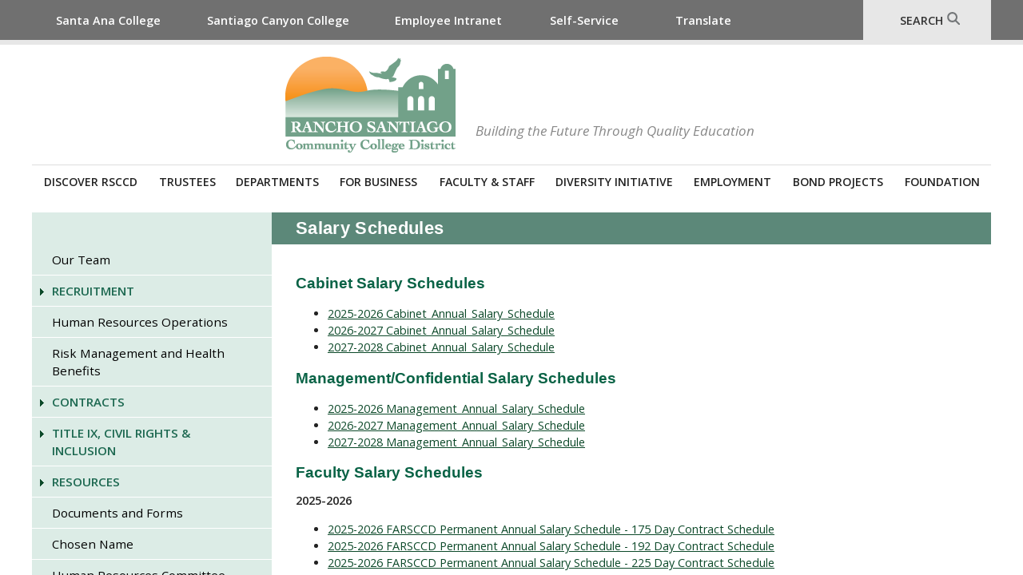

--- FILE ---
content_type: text/html; charset=utf-8
request_url: https://rsccd.edu/Departments/Human-Resources/Pages/Salary-Schedules.aspx
body_size: 70633
content:



<!DOCTYPE HTML>
<html lang="en" dir="ltr">
    <head><meta http-equiv="X-UA-Compatible" content="IE=10" /><meta charset="utf-8" /><meta name="GENERATOR" content="Microsoft SharePoint" /><meta http-equiv="Content-type" content="text/html; charset=utf-8" /><meta http-equiv="Expires" content="0" /><meta name="viewport" content="width=device-width, initial-scale=1" />
		
        <!-- ===== STARTER: Robots  ======================================================================================================= -->
        
		
		<!-- ===== STARTER: Page Title loaded from page or page layout ==================================================================== -->
		<title>
	Salary Schedules
</title>
		
		<!-- ===== STARTER: SP Scripts and CSS  =========================================================================================== -->
		<link rel="stylesheet" type="text/css" href="/Style%20Library/en-US/Core%20Styles/page-layouts-21.css"/>
<link rel="stylesheet" type="text/css" href="/_layouts/15/1033/styles/Themable/corev15.css?rev=VY%2BwyEmZ4VeBNMq6%2BgwRaA%3D%3DTAG0"/>
<link rel="stylesheet" type="text/css" href="/Style%20Library/Rsccd/Css/Rsccd.css?v=1"/>
<link id="CssRegistration2" rel="stylesheet" type="text/css" href="/Style%20Library/Rsccd/Css/Navigation.css"/>
<link id="CssRegistration3" rel="stylesheet" type="text/css" href="/Style%20Library/Rsccd/Css/topbar.css?v=1"/>
<link id="CssRegistration4" rel="stylesheet" type="text/css" href="/Style%20Library/Rsccd/Css/mediaQueries.css"/>
<script type="text/javascript" src="/_layouts/15/1033/initstrings.js?rev=2WxjgxyM2qXGgY9r2nHW8A%3D%3DTAG0"></script>
<script type="text/javascript" src="/_layouts/15/init.js?rev=6mhDMGSA3ShOyvrPFqP5Iw%3D%3DTAG0"></script>
<script type="text/javascript" src="/ScriptResource.axd?d=uuEB4LyeV1IeDaX1tfxXbmgWrgWuws8y8ACZnhQmtVOjSuROAbfJDanvcL2eotVrhUTrKIwS0ACRRddO1Kqe6gLgsCdEeGOUZGVbVKSBVu7oY1A0tuizO1ybGEYwDZ3cVNvLAIHxH9O6EgAu4b21aeKCIR480Dk-xjRJTMyKwnoZ8p0RKjX2QDHyE7f_9PbT0&amp;t=5c0e0825"></script>
<script type="text/javascript" src="/_layouts/15/blank.js?rev=BauDB60rmdmFKJ5S8P5dng%3D%3DTAG0"></script>
<script type="text/javascript" src="/ScriptResource.axd?d=YFEm7it-S7ZQcZFsHLqls2Aux_KbezgitKaXWOZkxZU8RYzVEHHQxO85Im0VkQYlP3EuR50A2dmGf6BlZ-4mKsqTRTZ-r1CRzkFWVGh609SGAxmFiU65hJCDSEW8pBddjiiGG3DOt9ZgPjvKBGKh4JGquImmO1YwbcBxesG2uFXn46_8xyFppjWeDOe7g5-u0&amp;t=5c0e0825"></script>
<script type="text/javascript">RegisterSod("require.js", "\u002f_layouts\u002f15\u002frequire.js?rev=4UhLIF\u00252FezOvmGnh\u00252Fs0LLpA\u00253D\u00253DTAG0");</script>
<script type="text/javascript">RegisterSod("strings.js", "\u002f_layouts\u002f15\u002f1033\u002fstrings.js?rev=k\u00252FSaOdWtcHDDvsb\u00252FUFykOA\u00253D\u00253DTAG0");</script>
<script type="text/javascript">RegisterSod("sp.res.resx", "\u002f_layouts\u002f15\u002f1033\u002fsp.res.js?rev=wAoMiKx7gNtLcYzRgm0ujg\u00253D\u00253DTAG0");</script>
<script type="text/javascript">RegisterSod("sp.runtime.js", "\u002f_layouts\u002f15\u002fsp.runtime.js?rev=WvQ5gLcuLqy3K40mENhbQA\u00253D\u00253DTAG0");RegisterSodDep("sp.runtime.js", "sp.res.resx");</script>
<script type="text/javascript">RegisterSod("sp.js", "\u002f_layouts\u002f15\u002fsp.js?rev=XF9IlTZWpIwNr\u00252F7fkGm\u00252Fog\u00253D\u00253DTAG0");RegisterSodDep("sp.js", "sp.runtime.js");RegisterSodDep("sp.js", "sp.ui.dialog.js");RegisterSodDep("sp.js", "sp.res.resx");</script>
<script type="text/javascript">RegisterSod("sp.init.js", "\u002f_layouts\u002f15\u002fsp.init.js?rev=stkO0gw7cEag7pUxkRpz1Q\u00253D\u00253DTAG0");</script>
<script type="text/javascript">RegisterSod("sp.ui.dialog.js", "\u002f_layouts\u002f15\u002fsp.ui.dialog.js?rev=ms1FkhHNnGsZ8JKRP\u00252F\u00252FAtA\u00253D\u00253DTAG0");RegisterSodDep("sp.ui.dialog.js", "sp.init.js");RegisterSodDep("sp.ui.dialog.js", "sp.res.resx");</script>
<script type="text/javascript">RegisterSod("core.js", "\u002f_layouts\u002f15\u002fcore.js?rev=Cro937iDsngF39tN94UAZQ\u00253D\u00253DTAG0");RegisterSodDep("core.js", "strings.js");</script>
<script type="text/javascript">RegisterSod("menu.js", "\u002f_layouts\u002f15\u002fmenu.js?rev=sGjTv7hOSyBzoSlohWc0ew\u00253D\u00253DTAG0");</script>
<script type="text/javascript">RegisterSod("mQuery.js", "\u002f_layouts\u002f15\u002fmquery.js?rev=7VYmAFwz0Pta5OqlP48F7w\u00253D\u00253DTAG0");</script>
<script type="text/javascript">RegisterSod("callout.js", "\u002f_layouts\u002f15\u002fcallout.js?rev=\u00252BBih3OI8Uh4RBwtxE8fkcQ\u00253D\u00253DTAG0");RegisterSodDep("callout.js", "strings.js");RegisterSodDep("callout.js", "mQuery.js");RegisterSodDep("callout.js", "core.js");</script>
<script type="text/javascript">RegisterSod("sp.core.js", "\u002f_layouts\u002f15\u002fsp.core.js?rev=OSWRDkBU\u00252BGRxcAItaWFBXQ\u00253D\u00253DTAG0");RegisterSodDep("sp.core.js", "strings.js");RegisterSodDep("sp.core.js", "sp.init.js");RegisterSodDep("sp.core.js", "core.js");</script>
<script type="text/javascript">RegisterSod("clienttemplates.js", "\u002f_layouts\u002f15\u002fclienttemplates.js?rev=rAP\u00252BLWtsSHUtzZ\u00252F18Y1rbw\u00253D\u00253DTAG0");</script>
<script type="text/javascript">RegisterSod("sharing.js", "\u002f_layouts\u002f15\u002fsharing.js?rev=S6TiydbG\u00252Bbkd1xFc8m9G\u00252BQ\u00253D\u00253DTAG0");RegisterSodDep("sharing.js", "strings.js");RegisterSodDep("sharing.js", "mQuery.js");RegisterSodDep("sharing.js", "clienttemplates.js");RegisterSodDep("sharing.js", "core.js");</script>
<script type="text/javascript">RegisterSod("suitelinks.js", "\u002f_layouts\u002f15\u002fsuitelinks.js?rev=WpUcSVkttjo2I4f\u00252F7J9m7Q\u00253D\u00253DTAG0");RegisterSodDep("suitelinks.js", "strings.js");RegisterSodDep("suitelinks.js", "core.js");</script>
<script type="text/javascript">RegisterSod("cui.js", "\u002f_layouts\u002f15\u002fcui.js?rev=DwCauL8cp5Ngo2yzV252yQ\u00253D\u00253DTAG0");</script>
<script type="text/javascript">RegisterSod("inplview", "\u002f_layouts\u002f15\u002finplview.js?rev=PvwygHutE0FmjWwoPWwiNg\u00253D\u00253DTAG0");RegisterSodDep("inplview", "strings.js");RegisterSodDep("inplview", "core.js");RegisterSodDep("inplview", "clienttemplates.js");RegisterSodDep("inplview", "sp.js");</script>
<script type="text/javascript">RegisterSod("ribbon", "\u002f_layouts\u002f15\u002fsp.ribbon.js?rev=wycbbnz7xVjSlIGO7KoYBw\u00253D\u00253DTAG0");RegisterSodDep("ribbon", "strings.js");RegisterSodDep("ribbon", "core.js");RegisterSodDep("ribbon", "sp.core.js");RegisterSodDep("ribbon", "sp.js");RegisterSodDep("ribbon", "cui.js");RegisterSodDep("ribbon", "sp.res.resx");RegisterSodDep("ribbon", "sp.runtime.js");RegisterSodDep("ribbon", "inplview");</script>
<script type="text/javascript">RegisterSod("sp.ui.policy.resources.resx", "\u002f_layouts\u002f15\u002fScriptResx.ashx?culture=en\u00252Dus\u0026name=SP\u00252EUI\u00252EPolicy\u00252EResources\u0026rev=m2Nvtm13DRgodCVi\u00252BsRukw\u00253D\u00253D");</script>
<script type="text/javascript">RegisterSod("mdn.js", "\u002f_layouts\u002f15\u002fmdn.js?rev=8NNwivaC8jSLGWcNFulEiA\u00253D\u00253DTAG0");RegisterSodDep("mdn.js", "sp.init.js");RegisterSodDep("mdn.js", "core.js");RegisterSodDep("mdn.js", "sp.runtime.js");RegisterSodDep("mdn.js", "sp.js");RegisterSodDep("mdn.js", "cui.js");RegisterSodDep("mdn.js", "ribbon");RegisterSodDep("mdn.js", "sp.ui.policy.resources.resx");</script>
<script type="text/javascript">RegisterSod("userprofile", "\u002f_layouts\u002f15\u002fsp.userprofiles.js?rev=cx6U8sP\u00252ByP0OFLjk6ekyIg\u00253D\u00253DTAG0");RegisterSodDep("userprofile", "sp.runtime.js");</script>
<script type="text/javascript">RegisterSod("followingcommon.js", "\u002f_layouts\u002f15\u002ffollowingcommon.js?rev=pUXbLSTWqRG0MqGzPKIWhw\u00253D\u00253DTAG0");RegisterSodDep("followingcommon.js", "strings.js");RegisterSodDep("followingcommon.js", "sp.js");RegisterSodDep("followingcommon.js", "userprofile");RegisterSodDep("followingcommon.js", "core.js");RegisterSodDep("followingcommon.js", "mQuery.js");</script>
<script type="text/javascript">RegisterSod("profilebrowserscriptres.resx", "\u002f_layouts\u002f15\u002f1033\u002fprofilebrowserscriptres.js?rev=qwf69WaVc1mYlJLXqmZmVA\u00253D\u00253DTAG0");</script>
<script type="text/javascript">RegisterSod("sp.ui.mysitecommon.js", "\u002f_layouts\u002f15\u002fsp.ui.mysitecommon.js?rev=ReghRKHq82yQM1VbvpzG2Q\u00253D\u00253DTAG0");RegisterSodDep("sp.ui.mysitecommon.js", "sp.init.js");RegisterSodDep("sp.ui.mysitecommon.js", "sp.runtime.js");RegisterSodDep("sp.ui.mysitecommon.js", "userprofile");RegisterSodDep("sp.ui.mysitecommon.js", "profilebrowserscriptres.resx");</script>
<script type="text/javascript">RegisterSod("browserScript", "\u002f_layouts\u002f15\u002fie55up.js?rev=\u00252BIvadV7qxk\u00252Fs3\u00252BBxSgF2qQ\u00253D\u00253DTAG0");RegisterSodDep("browserScript", "strings.js");</script>
<script type="text/javascript">RegisterSod("dragdrop.js", "\u002f_layouts\u002f15\u002fdragdrop.js?rev=0dPUnAGE\u00252FsnbbEURgLcSTw\u00253D\u00253DTAG0");RegisterSodDep("dragdrop.js", "strings.js");</script>
<script type="text/javascript">RegisterSod("quicklaunch.js", "\u002f_layouts\u002f15\u002fquicklaunch.js?rev=qem0JlWayC8TgwDOnwXXAQ\u00253D\u00253DTAG0");RegisterSodDep("quicklaunch.js", "strings.js");RegisterSodDep("quicklaunch.js", "dragdrop.js");</script>
<link type="text/xml" rel="alternate" href="/Departments/Human-Resources/_vti_bin/spsdisco.aspx" />
	
		<!-- ===== STARTER: Additional header placeholder - overridden by asp:content on pages or page layouts  =========================== -->
		
	
	
<!-- _lcid="1033" _version="16.0.5530" _dal="1" -->
<!-- _LocalBinding -->

<link rel="canonical" href="http://rsccd.edu:80/Departments/Human-Resources/Pages/Salary-Schedules.aspx" />

		<!-- ===== STARTER: Core SharePoint CSS =========================================================================================== -->
		

		<!-- ===== STARTER: Custom CSS  =================================================================================================== -->
				
		<script src="//code.jquery.com/jquery-latest.js" type="text/javascript"></script>
		<script src="//cdnjs.cloudflare.com/ajax/libs/modernizr/2.6.2/modernizr.min.js"></script>
		<script>
		  (function(i,s,o,g,r,a,m){i['GoogleAnalyticsObject']=r;i[r]=i[r]||function(){
		  (i[r].q=i[r].q||[]).push(arguments)},i[r].l=1*new Date();a=s.createElement(o),
		  m=s.getElementsByTagName(o)[0];a.async=1;a.src=g;m.parentNode.insertBefore(a,m)
		  })(window,document,'script','//www.google-analytics.com/analytics.js','ga');

		  ga('create', 'UA-32942322-1', 'auto');
		  ga('send', 'pageview');

		</script>
		
		<meta property="og:image" content="/style library/RSCCD/Facebook/Rsccd-facebook-share-preview-image.png" /></head>
	
	<body> 
		<a href="#mainContent" class="skip">Skip to content</a>
		<!-- ===== STARTER: SP IDs / Prefetch SP images / SP Form  =========================================================================== -->
		
		<!--<div id="imgPrefetch" style="display:none">
<img src="/_layouts/15/images/spcommon.png?rev=40" />
</div>
-->
		<div id="imgPrefetch" style="display:none">
			<img src="/_layouts/15/images/spcommon.png?rev=23" alt="" />
			<img src="/_layouts/15/images/spcommon.png?rev=23" alt="" />
		</div>
		<form method="post" action="./Salary-Schedules.aspx" onsubmit="javascript:return WebForm_OnSubmit();" id="aspnetForm">
<div class="aspNetHidden">
<input type="hidden" name="_wpcmWpid" id="_wpcmWpid" value="" />
<input type="hidden" name="wpcmVal" id="wpcmVal" value="" />
<input type="hidden" name="MSOWebPartPage_PostbackSource" id="MSOWebPartPage_PostbackSource" value="" />
<input type="hidden" name="MSOTlPn_SelectedWpId" id="MSOTlPn_SelectedWpId" value="" />
<input type="hidden" name="MSOTlPn_View" id="MSOTlPn_View" value="0" />
<input type="hidden" name="MSOTlPn_ShowSettings" id="MSOTlPn_ShowSettings" value="False" />
<input type="hidden" name="MSOGallery_SelectedLibrary" id="MSOGallery_SelectedLibrary" value="" />
<input type="hidden" name="MSOGallery_FilterString" id="MSOGallery_FilterString" value="" />
<input type="hidden" name="MSOTlPn_Button" id="MSOTlPn_Button" value="none" />
<input type="hidden" name="__EVENTTARGET" id="__EVENTTARGET" value="" />
<input type="hidden" name="__EVENTARGUMENT" id="__EVENTARGUMENT" value="" />
<input type="hidden" name="__REQUESTDIGEST" id="__REQUESTDIGEST" value="noDigest" />
<input type="hidden" name="MSOSPWebPartManager_DisplayModeName" id="MSOSPWebPartManager_DisplayModeName" value="Browse" />
<input type="hidden" name="MSOSPWebPartManager_ExitingDesignMode" id="MSOSPWebPartManager_ExitingDesignMode" value="false" />
<input type="hidden" name="MSOWebPartPage_Shared" id="MSOWebPartPage_Shared" value="" />
<input type="hidden" name="MSOLayout_LayoutChanges" id="MSOLayout_LayoutChanges" value="" />
<input type="hidden" name="MSOLayout_InDesignMode" id="MSOLayout_InDesignMode" value="" />
<input type="hidden" name="_wpSelected" id="_wpSelected" value="" />
<input type="hidden" name="_wzSelected" id="_wzSelected" value="" />
<input type="hidden" name="MSOSPWebPartManager_OldDisplayModeName" id="MSOSPWebPartManager_OldDisplayModeName" value="Browse" />
<input type="hidden" name="MSOSPWebPartManager_StartWebPartEditingName" id="MSOSPWebPartManager_StartWebPartEditingName" value="false" />
<input type="hidden" name="MSOSPWebPartManager_EndWebPartEditing" id="MSOSPWebPartManager_EndWebPartEditing" value="false" />
<input type="hidden" name="__VIEWSTATE" id="__VIEWSTATE" value="/[base64]" />
</div>

<script type="text/javascript">
//<![CDATA[
var theForm = document.forms['aspnetForm'];
if (!theForm) {
    theForm = document.aspnetForm;
}
function __doPostBack(eventTarget, eventArgument) {
    if (!theForm.onsubmit || (theForm.onsubmit() != false)) {
        theForm.__EVENTTARGET.value = eventTarget;
        theForm.__EVENTARGUMENT.value = eventArgument;
        theForm.submit();
    }
}
//]]>
</script>


<script src="/WebResource.axd?d=wJbCJnal3hfcF1THFPyz1oo8YAh-ZiwEWDqhpGaVS8bGD89loucyO4EVn66R8G8dvl9ptGXUKApwQA7eoE4-XHvSpscPrv6XEBI6ZYREfug1&amp;t=638901284248157332" type="text/javascript"></script>


<script type="text/javascript">
//<![CDATA[
var MSOWebPartPageFormName = 'aspnetForm';
var g_presenceEnabled = true;
var g_wsaEnabled = false;

var g_correlationId = '8607eea1-29a4-00db-6098-49b29096a4d4';
var g_wsaQoSEnabled = false;
var g_wsaQoSDataPoints = [];
var g_wsaRUMEnabled = false;
var g_wsaLCID = 1033;
var g_wsaListTemplateId = 850;
var g_wsaSiteTemplateId = 'BLANKINTERNET#2';
var _fV4UI=true;var _spPageContextInfo = {webServerRelativeUrl: "\u002fDepartments\u002fHuman-Resources", webAbsoluteUrl: "https:\u002f\u002frsccd.edu\u002fDepartments\u002fHuman-Resources", siteAbsoluteUrl: "https:\u002f\u002frsccd.edu", serverRequestPath: "\u002fDepartments\u002fHuman-Resources\u002fPages\u002fSalary-Schedules.aspx", layoutsUrl: "_layouts\u002f15", webTitle: "Human Resources", webTemplate: "53", tenantAppVersion: "0", isAppWeb: false, Has2019Era: true, webLogoUrl: "_layouts\u002f15\u002fimages\u002fsiteicon.png", webLanguage: 1033, currentLanguage: 1033, currentUICultureName: "en-US", currentCultureName: "en-US", clientServerTimeDelta: new Date("2026-01-17T23:30:17.8098993Z") - new Date(), updateFormDigestPageLoaded: new Date("2026-01-17T23:30:17.8098993Z"), siteClientTag: "121$$16.0.5530.1000", crossDomainPhotosEnabled:false, webUIVersion:15, webPermMasks:{High:16,Low:200769},pageListId:"{af432800-fe3f-4b26-bc54-2963ebd43ffe}",pageItemId:78, pagePersonalizationScope:1, alertsEnabled:true, customMarkupInCalculatedFieldDisabled: true, siteServerRelativeUrl: "\u002f", allowSilverlightPrompt:'True', isSiteAdmin: false};var L_Menu_BaseUrl="/Departments/Human-Resources";
var L_Menu_LCID="1033";
var L_Menu_SiteTheme="null";
document.onreadystatechange=fnRemoveAllStatus; function fnRemoveAllStatus(){removeAllStatus(true)};var dlc_fvsi = {"DefaultViews":[],"ViewUrls":[],"WebUrl":"\/Departments\/Human-Resources"};
function _spNavigateHierarchy(nodeDiv, dataSourceId, dataPath, url, listInContext, type) {

    CoreInvoke('ProcessDefaultNavigateHierarchy', nodeDiv, dataSourceId, dataPath, url, listInContext, type, document.forms.aspnetForm, "", "\u002fDepartments\u002fHuman-Resources\u002fPages\u002fSalary-Schedules.aspx");

}
Flighting.ExpFeatures = [480215056,1880287568,1561350208,302071836,3212816,69472768,4194310,-2113396707,268502022,-872284160,1049232,-2147421952,65536,65536,2097472,917504,-2147474174,1372324107,67108882,0,0,-2147483648,2097152,0,0,32768,0,0,0,0,0,0,0,0,0,0,0,0,0,0,0,0,0,0,0,0,0,0,0,0,0,0,0,0,0,0,0,0,0,0,0,0,0,0,0,0,0,0,0,0,0,0,0,0,0,0,0,0,0,0,0,0,0,0,32768]; (function()
{
    if(typeof(window.SP) == "undefined") window.SP = {};
    if(typeof(window.SP.YammerSwitch) == "undefined") window.SP.YammerSwitch = {};

    var ysObj = window.SP.YammerSwitch;
    ysObj.IsEnabled = false;
    ysObj.TargetYammerHostName = "www.yammer.com";
} )(); var _spWebPartComponents = new Object();//]]>
</script>

<script src="/_layouts/15/blank.js?rev=BauDB60rmdmFKJ5S8P5dng%3D%3DTAG0" type="text/javascript"></script>
<script type="text/javascript">
//<![CDATA[
(function(){

        if (typeof(_spBodyOnLoadFunctions) === 'undefined' || _spBodyOnLoadFunctions === null) {
            return;
        }
        _spBodyOnLoadFunctions.push(function() {
            SP.SOD.executeFunc('core.js', 'FollowingDocument', function() { FollowingDocument(); });
        });
    })();(function(){

        if (typeof(_spBodyOnLoadFunctions) === 'undefined' || _spBodyOnLoadFunctions === null) {
            return;
        }
        _spBodyOnLoadFunctions.push(function() {
            SP.SOD.executeFunc('core.js', 'FollowingCallout', function() { FollowingCallout(); });
        });
    })();if (typeof(DeferWebFormInitCallback) == 'function') DeferWebFormInitCallback();function WebForm_OnSubmit() {
UpdateFormDigest('\u002fDepartments\u002fHuman-Resources', 1440000);if (typeof(_spFormOnSubmitWrapper) != 'undefined') {return _spFormOnSubmitWrapper();} else {return true;};
return true;
}
//]]>
</script>

<div class="aspNetHidden">

	<input type="hidden" name="__VIEWSTATEGENERATOR" id="__VIEWSTATEGENERATOR" value="91A3BE42" />
	<input type="hidden" name="__EVENTVALIDATION" id="__EVENTVALIDATION" value="/wEdAAPZNi81N3u3n1XkNYTTJFP1qLcBj97XzuWgWxyxHuiiaodpu1jpw8DzWQoyETV3cC5kLfLQiQVrHFMkjFQ00fT5ybhWS7hzw8nvsN+yjcMVZQ==" />
</div>
		
		<!-- ===== STARTER: SharePoint Reqs this for adding columns ===================================================== -->
		<script type="text/javascript"> var submitHook = function () { return false; }; theForm._spOldSubmit = theForm.submit; theForm.submit = function () { if (!submitHook()) { this._spOldSubmit(); } }; </script>

		<!-- ===== STARTER: Web Part Manager  ============================================================================================= -->
				
		
			<!-- ===== STARTER: ScriptManager ===================================================== -->
			<script type="text/javascript">
//<![CDATA[
Sys.WebForms.PageRequestManager._initialize('ctl00$ScriptManager', 'aspnetForm', [], [], [], 90, 'ctl00');
//]]>
</script>

		
			<!-- ===== STARTER: Ribbon Code Starts Here ===================================================== -->
			<div>
	
	<div id="s4-ribbonrow" style="visibility:hidden;display:none"></div>

</div>


			<div id="DeltaPageStatusBar">
	
				<div id="pageStatusBar"></div>
			
</div>
			<!-- ===== STARTER: Ribbon Code Ends Here  ======================================================================================== -->
			
			<!-- ===== STARTER: Main Scrolling Body Starts Here =============================================================================== -->
			<div id="s4-workspace">
				<div id="mainwrapper">
					<div id="s4-bodyContainer">
					
					<!-- ===== STARTER: This decides where the web part menu lives ===================================================== -->
					<div id="ctl00_DeltaPlaceHolderMain">
					
					<!-- ===== STARTER: style.css adds width and margin =========================================================================================== -->
					<div id="header" class="s4-pr s4-notdlg s4-titlerowhidetitle">
					
						<!-- ===== STARTER: SharePoint looks for this div ID s4-titlerow for the "Focus on Content" Button ======================== -->
						<div id="s4-titlerow">
						<div id="toggleNavigation">
							<button class="active">
								<span class="sr-only">Toggle navigation</span>
								<span class="icon-bar"></span>
								<span class="icon-bar"></span>
								<span class="icon-bar"></span>
							</button>
						</div>
							<div id="topNav">
								<div class="toplinksWrapper">
									<div>

</div><ul class='toplinks'>
<li>
<a href='https://www.sac.edu/'>Santa Ana College</a>
</li>
<li>
<a href='https://www.sccollege.edu/'>Santiago Canyon College</a>
</li>
<li>
<a href='https://intranet.rsccd.edu/'>Employee Intranet</a>
</li>
<li>
<a href='https://colss-prod.cloud.rsccd.edu/Student/'>Self-Service</a>
</li>
<li>
<a href='https://rsccd.edu/Pages/Translate.aspx'>Translate</a>
</li>
</ul>
	
								<div class="searchWrapper">
									<div id="search">SEARCH</div>								
									<div id="searchBox1">
										 
<script type="text/javascript">// <![CDATA[
    function submitSearch(event) {
        var queryVal;
        var redirectURL;
        var root = location.protocol + '//' + location.host;
		queryVal = $('.searchBox').val();
		redirectURL = '/Search/Pages/results.aspx?k=' + queryVal + '&s=All Sites';
        location.href = redirectURL;
		if (event && event.preventDefault) {
			event.preventDefault();
		} else {
			window.event.returnValue = false;
		}

    };
</script>
<table id="searchTable">
<input type="hidden" name="ctl00$user1$hdnSearchUrl" id="ctl00_user1_hdnSearchUrl" value="/Search/Pages/results.aspx" />
<input type="hidden" name="ctl00$user1$hdnSearchScope" id="ctl00_user1_hdnSearchScope" value="/Search/Pages" />
    <tr>
        <td style="width: 170px;">
            <input type="text" onfocus="javaScipt:this.value=''" onblur="if (this.value=='') this.value = 'Enter search words'"
                value="Enter search words" class="searchBox" id="searchBox" name="searchBox"
                onkeypress="javascript:if (event.keyCode == 13) submitSearch(event);" title="Enter search words" />
        </td>
        <td style="width: 50px;">
            <input type="button" id="btnSearch" class="btnSearch" onclick="javascript:submitSearch(event);" aria-label="Search" />
        </td>
    </tr>
</table>

									</div>
								 </div>
							 </div>
							 </div>
							 
							 <div class="site-image-title">
								<div class="rsccd-logo">
									<h1><a href="/">Rancho Santiago Community College District</a></h1>
								</div>
								<div class="tagline">
									<div>Building the Future Through Quality Education</div>
								</div>
							</div>
							</div>
						<nav id="mainMenu" class="main-navigation" role="navigation">
							<h3 class="menu-toggle">Menu</h3>
							<div id="menuTop" class="nav-menu">	
								<div id="ctl00_g_126499e5_3e8a_46b2_b0e9_82cd3dca0a84" __MarkupType="vsattributemarkup" __WebPartId="{126499e5-3e8a-46b2-b0e9-82cd3dca0a84}" WebPart="true">
	<ul class="rsscd-nav"><li class='menu-1'><a href=https://rsccd.edu/Discover-RSCCD/Pages/default.aspx class='parent'>Discover RSCCD</a><ul><li>​​
	  <a href="/Discover-RSCCD/Pages/default.aspx" target="_blank">About RSCCD</a></li><li class="flyout-right">
      <a href="/Discover-RSCCD/Pages/Chancellor.aspx" target="_blank">Chancellor</a> 
      <ul><li>
            <a href="/Discover-RSCCD/Pages/Welcome.aspx" target="_blank">Welcome</a></li><li>
            <a href="/Discover-RSCCD/Pages/Chancellors-Cabinet.aspx" target="_blank">Chancellor's Cabinet</a></li><li>
            <a href="/Discover-RSCCD/Pages/Internal-Governance.aspx" target="_blank">Internal Governance</a></li><li>
            <a href="/Discover-RSCCD/Pages/District-Council.aspx" target="_blank">District Council</a></li><li>
            <a href="/Trustees/Pages/Mission-Goals.aspx" target="_blank">Mission &amp; Goals</a></li><li>
            <a href="/Departments/Research/Pages/District-Planning.aspx" target="_blank">District Planning</a></li><li>
            <a href="/Discover-RSCCD/Governmental-Relations/Pages/default.aspx" target="_blank">Governmental Relations</a></li><li>
            <a href="/Discover-RSCCD/Pages/Economic-Impact.aspx" target="_blank">Economic Impact</a></li><li>
            <a href="/Discover-RSCCD/Pages/Colleges-and-Centers.aspx" target="_blank">Colleges &amp; Centers</a></li><li>
            <a href="/Discover-RSCCD/Pages/Directions.aspx" target="_blank">Directions</a></li><li>
            <a href="/Discover-RSCCD/Pages/Contact-Us.aspx" target="_blank">Contact RSCCD</a></li></ul></li><li class="flyout-right">
      <a href="/Discover-RSCCD/Pages/Colleges-and-Centers.aspx" target="_blank">Colleges and Centers</a> 
      <ul><li>
            <a href="https&#58;//www.sac.edu/" target="_blank">Santa Ana College (SAC)</a></li><li>
            <a href="https&#58;//www.sccollege.edu/" target="_blank">Santiago Canyon College (SCC)</a></li><li><a href="https&#58;//www.sac.edu/sce/Pages/default.aspx">Centennial Education Center​</a></li><li>
            <a href="http&#58;//ranchodmc.com/" target="_blank">Digital Media Center</a></li><li>
            <a href="/" target="_blank">District Operations Center</a></li><li>
            <a href="https&#58;//sccollege.edu/ce/" target="_blank">Orange Education Center</a></li><li><a href="https&#58;//www.sac.edu/AcademicProgs/HST/CJA/Pages/default.aspx" target="_blank" title="Criminal Justice Academies">Orange County Sheriff's Regional Training Academy​</a></li><li>
            <a href="https&#58;//www.sac.edu/AcademicProgs/HST/FireTech/Pages/basic-fire-academy.aspx" target="_blank">Regional Fire Training Center</a>​</li></ul></li><li>
      <a href="/Departments/Research/Pages/Fact-N-Stats.aspx" target="_blank">Demographics</a></li><li>
      <a href="/Departments/Pages/default.aspx" target="_blank">Departments &amp; Offices</a></li><li>
      <a href="/Discover-RSCCD/Pages/Directions.aspx" target="_blank">Directions</a></li><li>
      <a href="/Trustees/Pages/policies-and-regulations.aspx" target="_blank">Discrimination Complaints</a></li><li>
      <a href="/Departments/Research/Pages/District-Planning.aspx" target="_blank">District Planning</a> </li><li>
      <a href="/Discover-RSCCD/Pages/Economic-Impact.aspx" target="_blank">Economic Impact</a></li><li>
      <a href="/Faculty-Staff/Pages/Employee-Directory.aspx" target="_blank">Employee Directory</a></li><li>
      <a href="/Discover-RSCCD/Governmental-Relations/Pages/default.aspx" target="_blank">Governmental Relations</a></li><li>
      <a href="/Trustees/Pages/Mission-Goals.aspx" target="_blank">Mission &amp; Goals</a></li><li>
      <a href="/Departments/CMPR/Pages/Media-Relations.aspx" target="_blank">Media Relations</a> </li><li>
      <a href="/Departments/Human-Resources/Documents/Org%20Charts%20District/Executive_Level.pdf" target="_blank">Organizational Chart</a></li><li class="flyout-right">
      <a href="#" target="_blank">Participatory Governance</a> 
      <ul><li>
            <a href="/Discover-RSCCD/Pages/District-Council.aspx" target="_blank">District Council</a></li><li>
            <a href="/Discover-RSCCD/Pages/District-Curriculum-and-Instruction-Council.aspx" target="_blank">District Curriculum and Instruction Council (DCIC)</a></li><li>
            <a href="/Departments/BusinessServices/Pages/Fiscal-Resources-Committee.aspx" target="_blank">Fiscal Resources Committee (FRC)</a></li><li>
            <a href="/Departments/Human-Resources/Pages/Human-Resources-Committee.aspx" target="_blank">Human Resources Committee (HRC)</a></li><li>
            <a href="/Departments/Educational-Services/POE-Committee/Pages/default.aspx" target="_blank">Planning &amp; Organizational Effectiveness Committee (POEC)</a></li><li>
            <a href="/Departments/BusinessServices/Pages/Physical-Resoures-Committee.aspx" target="_blank">Physical Resources Committee (PRC)</a></li><li>
            <a href="/Departments/BusinessServices/sustainable-rsccd-committee" target="_blank">Sustainable RSCCD Committee (SRC)</a></li><li>
            <a href="/Departments/Educational-Services/Technology-Advisor-Group/Pages/default.aspx" target="_blank">Technology Advisory Group (TAG)</a></li></ul></li><li>
      <a href="/Discover-RSCCD/Pages/RSCCD-Privacy-Act-Notice.aspx" target="_blank">Privacy Statement</a></li><li>
      <a href="/Departments/Research/Pages/default.aspx" target="_blank">Research</a> </li><li>
      <a href="/departments/resource-development/Pages/default.aspx" target="_blank">Resource Development</a> </li><li>
      <a href="/Departments/BusinessServices/sustainable-rsccd-committee/Pages/default.aspx" target="_blank">Sustainability</a></li><li>
      <a href="/Departments/Human-Resources/Pages/default.aspx" target="_blank">Verify Employment</a> </li></ul>​<br></li><li class='menu-2'><a href=https://rsccd.edu/Trustees/Pages/Board-of-Trustees.aspx class='parent'>Trustees</a><ul><li> 
      <a href="/Trustees/Pages/policies-and-regulations.aspx">Administrative Regulations</a></li><li> 
      <a href="/Trustees/Pages/policies-and-regulations.aspx">Board Policies</a></li><li> 
      <a href="/Trustees/Pages/Board-Committees.aspx">Board Committees</a></li><li> 
      <a href="/Departments/Research/Pages/District-Planning.aspx">District Planning</a></li><li class="flyout-right"> 
      <a href="#">Meetings</a>
      <ul><li> 
            <a href="/Trustees/Pages/Agendas-Minutes.aspx">Agendas</a></li><li> 
            <a href="/Trustees/Pages/Board-Meetings.aspx">Meeting Calendar</a></li><li> 
            <a href="/Trustees/Pages/Agendas-Minutes.aspx">Minutes</a></li><li> 
            <a href="/Trustees/Pages/notice-of-public-hearings.aspx">Notice of Public Hearings</a></li><li> 
            <a href="/Trustees/Pages/Public-Presentations.aspx">Public Presentations</a></li></ul></li><li class="flyout-right"> 
      <a href="/Trustees/Pages/Board-of-Trustees.aspx">Members</a> 
      <ul><li>
            <a href="/Trustees/Pages/Tina-Arias-Miller.aspx">Tina Arias Miller</a></li><li>
            <a href="/Trustees/Pages/David-Crockett.aspx">David Crockett</a></li><li>
            <a href="/Trustees/Pages/John-R-Hanna.aspx">John R. Hanna</a></li><li>
            <a href="/Trustees/Pages/zeke-hernandez.aspx">Zeke Hernandez</a></li><li>
            <a href="/Trustees/Pages/cecilia-iglesias.aspx">Cecilia Iglesias</a></li><li>
		    <a href="/Trustees/Pages/Daisy-Tong.aspx">Daisy Tong</a></li><li> 
            <a href="/Trustees/Pages/Phillip-E-Yarbrough.aspx">Phillip E. Yarbrough</a></li><li>
            <a href="/Trustees/Pages/Board-of-Trustees.aspx">Ricardo Alcaraz</a></li></ul></li><li> 
      <a href="/Trustees/Pages/Mission-Goals.aspx">Mission &amp; Goals</a></li><li> 
      <a href="/Trustees/Pages/Board-Responsibilities.aspx">Responsibilities</a></li><li> 
      <a href="/Trustees/Pages/Trustee-Areas.aspx">Trustee Areas</a></li></ul>​<br></li><li class='menu-3'><a href=https://rsccd.edu/Departments/Pages/default.aspx class='parent'>Departments</a><ul><li>
      <a href="/Departments/Accounts-Payable/Pages/Accounts%20Payable.aspx" target="_blank">Accounts Payable</a></li><li>
      <a href="/Departments/Audit-Advisory-Services" target="_blank">Audit &amp; Advisory Services</a></li><li> 
      <a href="/Departments/Auxiliary%20Services/Pages/default.aspx" target="_blank">Auxiliary Services</a></li><li> 
      <a href="/Departments/Risk-Management/Benefits/" target="_blank">Benefits</a></li><li> 
      <a href="/Trustees/Pages/Board-of-Trustees.aspx" target="_blank">Board of Trustees</a></li><li> 
      <a href="/Departments/BusinessServices/Pages/default.aspx" target="_blank">Business Services</a></li><li> 
      <a href="/Discover-RSCCD/Pages/Welcome.aspx" target="_blank">Chancellor's Office</a></li><li> 
      <a href="/For-Students/Pages/Child-Care.aspx" target="_blank">Child Development Services</a></li>
   <li>​ 
      <a href="/Departments/CMPR/Pages/default.aspx" target="_blank">Communications, Marketing &amp; Public Relations</a></li><li> 
      <a href="/Departments/Research/Pages/default.aspx" target="_blank">District Research, Planning &amp; Institutional Effectiveness</a></li><li> 
      <a href="/Departments/Diversity-Initiative/Pages/default.aspx" target="_blank">Diversity, Equity and Inclusion</a></li><li> 
      <a href="/Departments/Educational-Services/Pages/default.aspx" target="_blank">Educational Services</a></li><li> 
      <a href="/Departments/Construction-Services/Pages/default.aspx" target="_blank">Facility Planning, District Construction &amp; Support Service</a></li><li> 
      <a href="/Departments/Human-Resources/Pages/default.aspx" target="_blank">Human Resources</a></li><li> 
      <a href="/Departments/Information-Technology-Services/Pages/default.aspx" target="_blank">Information Technology Services</a></li><li> 
      <a href="/Departments/Mailroom-Services/pages/default.aspx" target="_blank">Mailroom Services</a></li><li> 
      <a href="/Departments/Payroll/Pages/Payroll.aspx" target="_blank">Payroll</a></li><li> 
      <a href="/Departments/Purchasing/Pages/default.aspx" target="_blank">Purchasing Services</a></li><li> 
      <a href="/departments/resource-development/Pages/default.aspx" target="_blank">Resource Development</a></li><li> 
      <a href="/Departments/Risk-Management/Pages/Risk%20Management.aspx" target="_blank">Risk Management</a></li><li><a href="/Departments/BusinessServices/Security-and-Public-Safety/Pages/default.aspx">Security/Public Safety​</a></li><li> 
      <a href="/Departments/TitleIX/Pages/default.aspx" target="_blank">Title IX</a></li><li> 
      <a href="/Departments/Warehouse/Pages/default.aspx" target="_blank">Warehouse</a></li></ul></li><li class='menu-4'><a href=https://rsccd.edu/For-Business/Pages/default.aspx class='parent'>For Business</a><ul><li class="flyout-right">
      <a href="#">Hire our students </a> 
      <ul><li>
            <a target="_blank" href="https&#58;//sac.edu/StudentServices/Counseling/CareerCenter/">At Santa Ana College</a></li><li>
            <a target="_blank" href="https&#58;//sccollege.edu/students/studentservices/careerservices/">At Santiago Canyon College</a></li></ul></li><li class="flyout-right">
      <a href="#">Train your employees</a> 
      <ul><li>
            <a href="/For-Business/workforce/">Workforce Development</a></li><li>
            <a href="/For-Business/ACT/">Skills Testing</a></li></ul></li><li class="flyout-right">
      <a href="#">Do business with RSCCD</a> 
      <ul><li>
            <a href="/departments/purchasing/">Purchasing</a></li><li>
            <a href="/Departments/Construction-Services/">Facilities Planning / District Construction</a></li></ul></li><li class="flyout-right">
      <a href="#">Start and grow your business</a> 
      <ul><li>
            <a href="/For-Business/Pages/Orange-County-Small-Business-Development-Center.aspx">Small Business Development Center</a></li>
         
      </ul></li><li>
      <a href="/Foundation/">Support our mission</a></li></ul>​<br></li><li class='menu-5'><a href=https://rsccd.edu/Faculty-Staff/Pages/default.aspx class='parent'>Faculty & Staff</a><ul><li> 
      <a href="/Faculty-Staff/Pages/Academic-Calendar.aspx">Academic Calendar</a></li><li> 
      <a href="/Departments/Risk-Management/Benefits/Pages/default.aspx">Benefits</a></li><li> 
      <a href="/Bond-Projects/Pages/default.aspx">Bond Projects</a></li><li> 
      <a href="/Faculty-Staff/CSEA/Pages/default.aspx">CSEA</a></li><li class="flyout-right"> 
      <a href="#">Directories</a>
      <ul><li> 
            <a href="/Departments/">Department Directory</a></li><li> 
            <a href="/Faculty-Staff/Pages/Employee-Directory.aspx">Employee Directory</a></li></ul></li><li> 
      <a href="/Departments/CMPR/Pages/default.aspx">Graphic Communications</a></li><li class="flyout-right"> 
      <a href="#">HELP – Tech Support</a>
      <ul><li> 
            <a href="/Departments/Resource-Development/Pages/default.aspx">Grant Support</a></li><li> 
            <a href="/Departments/Research/Pages/default.aspx">Research Support</a></li><li> 
            <a href="/Departments/Information-Technology-Services/Pages/Help.aspx">Technology Support</a></li><li> 
            <a target="_blank" href="http&#58;//webcrd.rsccd.edu/">WebCRD</a></li></ul></li><li> 
      <a href="/Departments/Human-Resources/Pages/default.aspx">Human Resources</a></li><li> 
      <a href="/Departments/Information-Technology-Services/Pages/default.aspx">Information Technology Services</a></li><li> 
      <a href="/Employment/Pages/Employment.aspx">Jobs</a></li><li> 
      <a href="/Departments/CMPR/Pages/Media-Relations.aspx">Media Relations</a></li><li> 
      <a href="/Departments/Payroll/Pages/Payroll.aspx">Payroll</a></li><li> 
      <a href="/Departments/CMPR/Publications/Pages/default.aspx">Publications</a></li><li> 
      <a href="/Departments/Risk-Management/Pages/Risk%20Management.aspx">Risk Management</a></li><li> 
      <a href="/Departments/BusinessServices/Security-and-Public-Safety/Pages/crime-statistics.aspx">Safety Report</a></li><li> 
      <a href="/Departments/Human-Resources/Pages/Salary-Schedules.aspx">Salary Schedules</a></li><li> 
      <a href="/_layouts/authenticate.aspx">SharePoint Sign In</a> </li></ul></li><li class='menu-6'><a href=https://rsccd.edu/Departments/Diversity-Initiative/Pages/default.aspx class='parent'>Diversity Initiative</a><ul><li>​​​<a href="/Departments/Diversity-Initiative/Pages/Rancho-Academy.aspx" target="_blank">Rancho Academy</a></li><li> 
      <a href="/Departments/Diversity-Initiative/Pages/Diversity-Training.aspx" target="_blank">Diversity Training</a></li><li> 
      <a href="/Departments/Diversity-Initiative/Pages/Management-and-Leadership-Training.aspx" target="_blank">Management and Leadership Training</a></li><li> 
      <a href="/Departments/Diversity-Initiative/Pages/climate-survey.aspx" target="_blank">Climate Survey​</a><br></li></ul>​<br></li><li class='menu-7'><a href=https://rsccd.edu/Employment/Pages/Employment.aspx class='parent'>Employment</a><ul><li>
      <a href="/Departments/Risk-Management/Benefits/Pages/default.aspx">Benefits</a></li><li>
      <a href="/employment/Pages/Employment.aspx">Employment</a></li><li>
      <a href="/Departments/Human-Resources/Pages/default.aspx">Human Resources</a></li></ul></li><li class='menu-8'><a href=https://rsccd.edu/Bond-Projects/Pages/default.aspx class='parent'>Bond Projects</a><ul><li class="flyout-left">
      <a href="/Bond-Projects/Pages/About-Measure-E.aspx" target="_blank">Measure E</a> 
      <ul><li>
            <a href="/Bond-Projects/Pages/About-Measure-E.aspx" target="_blank">About Measure E</a></li><li>
            <a href="/Bond-Projects/Pages/Agendas-and-Minutes.aspx" target="_blank">Agendas &amp; Minutes - E</a></li><li>
            <a href="/Bond-Projects/Measure-E/Pages/Reports.aspx" target="_blank">Annual Reports - E</a></li><li>
            <a href="/Bond-Projects/Documents/Ballot%20Statement/Measure-E-Ballot-English.pdf" target="_blank">Ballot Statement - E</a></li><li>
            <a href="/Bond-Projects/Pages/Bond-Oversight-Committee.aspx" target="_blank">Citizens' Bond Oversight Committee - E</a></li><li>
            <a href="/Bond-Projects/Measure-E/Pages/Contact-Us.aspx" target="_blank">Measure E Contact</a></li><li>
            <a href="/Bond-Projects/Measure-E/Pages/Santa-Ana-College-Projects.aspx" target="_blank">Projects - SAC</a></li><li>
            <a href="/Bond-Projects/Measure-E/Pages/Santiago-Canyon-College-Projects.aspx" target="_blank">Projects - SCC</a></li></ul></li><li class="flyout-left">
      <a href="/Bond-Projects/Measure-Q/Pages/default.aspx" target="_blank">Measure Q</a> 
      <ul><li>
            <a href="/Bond-Projects/Measure-Q/Pages/default.aspx" target="_blank">About Measure Q</a></li><li>
            <a href="/Bond-Projects/Measure-Q/Pages/agendas-and-minutes.aspx" target="_blank">Agendas &amp; Minutes - Q</a></li><li>
            <a href="/Bond-Projects/Measure-Q/Pages/reports.aspx" target="_blank">Annual Reports - Q</a></li><li>
            <a href="/Bond-Projects/Measure-Q/Documents/Ballot-Statement/mq-ballot-statement.pdf" target="_blank">Ballot Statement - Q</a></li><li>
            <a href="/Bond-Projects/Measure-Q/Pages/citizens-oversight-committee.aspx" target="_blank">Citizens' Bond Oversight Committee - Q</a></li><li>
            <a href="/Bond-Projects/Measure-Q/Pages/Capital-Improvement-Projects.aspx" target="_blank">Projects</a><br></li></ul></li><li><a href="/Bond-Projects/Pages/About-Measure-G.aspx" target="_blank">Measure G​</a><br></li></ul></li><li class='menu-9'><a href=https://rsccd.edu/Foundation/Pages/default.aspx class='parent'>Foundation</a><ul><li>
      <a href="/Foundation/Pages/default.aspx">About the Foundation</a></li><li>
      <a href="/Foundation/Pages/Foundation-Board-of-Directors-.aspx">Foundation Board Members</a></li><li>
      <a href="/Foundation/Pages/Contact-Us.aspx">Contact the Foundation</a></li><li>
      <a href="/Foundation/Pages/default.aspx">Foundation Mission</a></li></ul></li></ul><link rel="stylesheet" type="text/css" href="https://rsccd.edu/Style Library/RSCCD.TopNavigation/Css/TopNavigationStyle.css"></link><script src="https://rsccd.edu/Style Library/RSCCD.TopNavigation/Script/TopNavigation.js"></script>
</div>										
							</div>			
						</nav>					
						
						</div>
						
					<!-- ===== STARTER: Body Area (includes left nav and body) ==================================================================== -->
					<!--Begin Nav|Content Area-->
			<div class="body-wrapper">
				
				<!-- hidden left navigation -->	
				<a name="startNavigation"></a>
					
					
					<div id="s4-leftpanel" class="left-nav-bar s4-notdlg res-nav-l menu" style="display:none;">
						
						
						
						
						
						
						
						
						<div class="editableContent">
						  
	<div class="ms-webpart-zone ms-fullWidth">
	<div id="MSOZoneCell_WebPartWPQ1" class="s4-wpcell-plain ms-webpartzone-cell ms-webpart-cell-vertical ms-fullWidth ">
		<div class="ms-webpart-chrome ms-webpart-chrome-vertical ms-webpart-chrome-fullWidth ">
			<div WebPartID="9313c514-4aa8-4c38-83d3-f053d4fa65f2" HasPers="false" id="WebPartWPQ1" width="100%" class="ms-WPBody noindex " allowDelete="false" style="" ><div class="ms-rtestate-field"></div><div class="ms-clear"></div></div>
		</div>
	</div>
</div>

						</div>
					</div>
					<div id="ctl00_MSO_ContentDiv" class="s4-ca main-container">
						<div class="main-content">
							<main id="mainContent">
							
							<a name="mainContent"></a>						
								
<div class="RSC-contentWrapper">
	<div class="layout2col-content">
		

		<h1 class="pagetitle">Salary Schedules</h1>

		<div class="layout2col-rightCol">
			<div id="ctl00_PlaceHolderMain_ctl02_label" style='display:none'>Page Content</div><div id="ctl00_PlaceHolderMain_ctl02__ControlWrapper_RichHtmlField" class="ms-rtestate-field" style="display:inline" aria-labelledby="ctl00_PlaceHolderMain_ctl02_label"><h2 class="rsccd-rteElement-H2">​​​​​​​​​​​​​​​​​​​​​​​​​​​​​​​​​​​​​​​​​​​​​​​​​​​​​​​​​​​​​​​Cabinet​&#160;Salary Schedules<br></h2><ul><li><a href="/Departments/Human-Resources/SiteAssets/Pages/Salary-Schedules/2025-2026%20Cabinet_Annual_Salary_Schedule.pdf">2025-2026 Cabinet_Annual_Salary_Schedule</a>​<br></li><li><a href="/Departments/Human-Resources/SiteAssets/Pages/Salary-Schedules/2026-2027%20Cabinet_Annual_Salary_Schedule.pdf">2026-2027 Cabinet_Annual_Salary_Schedule</a><br></li><li><a href="/Departments/Human-Resources/SiteAssets/Pages/Salary-Schedules/2027-2028%20Cabinet_Annual_Salary_Schedule.pdf">2027-2028 Cabinet_Annual_Salary_Schedule</a>​​<br></li></ul><h2 class="rsccd-rteElement-H2">Man​agem​ent/​Confidential Salary Schedules​​​<br></h2><ul><li><a href="/Departments/Human-Resources/SiteAssets/Pages/Salary-Schedules/2025-2026%20Management_Annual_Salary_Schedule.pdf">2025-2026 Management_Annual_Salary_Schedule</a><br></li><li><a href="/Departments/Human-Resources/SiteAssets/Pages/Salary-Schedules/2026-2027%20Management_Annual_Salary_Schedule.pdf">2026-2027 Management_Annual_Salary_Schedule</a><br></li><li><a href="/Departments/Human-Resources/SiteAssets/Pages/Salary-Schedules/2027-2028%20Management_Annual_Salary_Schedule.pdf">2027-2028 Management_Annual_Salary_Schedule</a><br></li></ul><h2 class="rsccd-rteElement-H2">​​Faculty​ Salary Schedules<br></h2><p>
   <strong>​2025-2026</strong></p><ul><li>
      <a href="/Departments/Human-Resources/Documents/Salary%20Schedules/2025-0714_2025-2026_FARSCCD_SalarySchedule_175day.pdf">2025-2026&#160;FARSCCD Permanent Annual Salary Schedule - 175 Day Contract Schedule​​</a><br></li><li>
      <a href="/Departments/Human-Resources/Documents/Salary%20Schedules/2025-0714_2025-2026_FARSCCD_SalarySchedule_192day.pdf">2025-2026&#160;FARSCCD Permanent Annual Salary Schedule - 192 Day Contract Schedule​</a><br></li><li>
      <a href="/Departments/Human-Resources/Documents/Salary%20Schedules/2025-0714_2025-2026_FARSCCD_SalarySchedule_225day.pdf">2025-2026&#160;FARSCC​D Permanent Annual Salary Schedule - 225 Day Contract Schedule</a>​<br></li><li>
      <a href="/Departments/Human-Resources/Documents/Salary%20Schedules/2025-0714_2025-2026_FARSCCD_SalarySchedule_A_Credit_Summer.pdf">2025-2026&#160;FARSCCD Permanent Credit Summer Salary Schedule A​​</a><br></li><li>
      <a href="/Departments/Human-Resources/Documents/Salary%20Schedules/2025-0714_2025-2026_FARSCCD_SalarySchedule_B_BeyondContract-OVL.pdf">2025-2026&#160;FARSCCD​ Permanent Beyond Contract/Overload&#160;Schedule&#160;B</a><br></li><li>
      <a href="/Departments/Human-Resources/Documents/Salary%20Schedules/2025-0714_2025-2026_FARSCCD_SalarySchedule_C_NonCredit_Summer.pdf">2025-2026&#160;FA​RSCCD Permanent Non-Credit Summer Salary Schedule C​​</a>​<br></li><li><a href="/Departments/Human-Resources/Documents/Salary%20Schedules/2025-0714_2025-2026_FARSCCD_PTHourly_SalarySchedule_D.pdf">2025-2026 FARSCCD Part-time Salary Schedule D</a><br></li></ul><p>
   <strong>2026-2027</strong></p><ul><li>
      <a href="/Departments/Human-Resources/Documents/Salary%20Schedules/2025-0714_2026-2027_FARSCCD_SalarySchedule_175day.pdf">2026-2027&#160;FARSCCD Permanent Annual Salary Schedu​le - 175 Day Contract Schedule​</a><br></li><li>
      <a href="/Departments/Human-Resources/Documents/Salary%20Schedules/2025-0714_2026-2027_FARSCCD_SalarySchedule_192day.pdf">2026-2027&#160;FARSCCD Permanent Annual Salary Schedule - 192 Day Contract Schedule</a><br></li><li>
      <a href="/Departments/Human-Resources/Documents/Salary%20Schedules/2025-0714_2026-2027_FARSCCD_SalarySchedule_225day.pdf">2026-2027&#160;FARSCCD Permanent Annual Salary Schedule - 225 Day Contract Schedule</a><br></li><li>
      <a href="/Departments/Human-Resources/Documents/Salary%20Schedules/2025-0714_2026-2027_FARSCCD_SalarySchedule_A_Credit_Summer.pdf">2026-2027&#160;FARSCCD Permanent Credit Summer Salary Schedule A​</a><br></li><li>
      <a href="/Departments/Human-Resources/Documents/Salary%20Schedules/2025-0714_2026-2027_FARSCCD_SalarySchedule_B_BeyondContract-OVL.pdf">2026-2027&#160;FARSCCD Permanent Beyond Contract/Overload&#160;Schedule&#160;B</a><br></li><li>
      <a href="/Departments/Human-Resources/Documents/Salary%20Schedules/2025-0714_2026-2027_FARSCCD_SalarySchedule_C_NonCredit_Summer.pdf">2026-2027&#160;​​​FARSCCD Permanent Non-Credit Summer Salary Schedule C</a>​<span style="font-size&#58;14.4px;background-color&#58;transparent;">​​</span></li><li><span style="font-size&#58;14.4px;background-color&#58;transparent;"><a href="/Departments/Human-Resources/Documents/Salary%20Schedules/2025-0714_2026-2027_FARSCCD_PTHourly_SalarySchedule_D.pdf">2026-2027 FARSCCD Part-time Salary Schedule D</a></span></li></ul><h2 class="rsccd-rteElement-H2"><span class="ms-rteThemeForeColor-2-0" style="font-size&#58;10.8pt;">2027-2028</span><br></h2><ul><li>​<a href="/Departments/Human-Resources/Documents/Salary%20Schedules/2025-0714_2027-2028_FARSCCD_SalarySchedule_175day.pdf">2027-2028 FARSCCD Permanent Annual Salary Schedule - 175 Day Contract Schedule</a><br></li><li>​<a href="/Departments/Human-Resources/Documents/Salary%20Schedules/2025-0714_2027-2028_FARSCCD_SalarySchedule_192day.pdf">2027-2028 FARSCCD Permanent Annual Salary Schedule - 192 Day Contract Schedule</a><br></li><li><a href="/Departments/Human-Resources/Documents/Salary%20Schedules/2025-0714_2027-2028_FARSCCD_SalarySchedule_225day.pdf">2027-2028 FARSCCD Permanent Annual​​ Salary Schedule - 225 Day Contract Schedule</a>​<br></li><li><a href="/Departments/Human-Resources/Documents/Salary%20Schedules/2025-0714_2027-2028_FARSCCD_SalarySchedule_A_Credit_Summer.pdf">2027-2028 FARSCCD Permanent Credit Summer Salary Schedule A</a><br></li><li><a href="/Departments/Human-Resources/Documents/Salary%20Schedules/2025-0714_2027-2028_FARSCCD_SalarySchedule_B_BeyondContract-OVL.pdf">2027-2028 FARSCCD Permanent Beyond Contract/Overload Schedule B</a><br></li><li><a href="/Departments/Human-Resources/Documents/Salary%20Schedules/2025-0714_2027-2028_FARSCCD_SalarySchedule_C_NonCredit_Summer.pdf">2027-2028 FARSCCD Permanent Non-Credit Summer Salary Schedule C</a><br></li><li><a href="/Departments/Human-Resources/Documents/Salary%20Schedules/2025-0714_2027-2028_FARSCCD_PTHourly_SalarySchedule_D.pdf">2027-2028 FARSCCD Part-time Salary Schedule D</a>​<br></li></ul><h2 class="rsccd-rteElement-H2">Continuing Education Salary Schedule<br></h2><p>
   <strong>2025-2026</strong><br></p><ul><li><strong><a href="/Departments/Human-Resources/Documents/CEFA/CEFA%20Salary%20Schedules/2025-2026_CEFA_Permanent_Hourly_Salary_Schedule.pdf">2025-2026 CEFA Permanent Hourly Salary Schedule</a><br></strong></li></ul><p><strong>2026-2027</strong></p><ul><li><strong><a href="/Departments/Human-Resources/Documents/CEFA/CEFA%20Salary%20Schedules/2026-2027_CEFA_Permanent_Hourly_Salary_Schedule.pdf">2026-2027 CEFA Permanent Hourly Salary Schedule</a><br></strong></li></ul><p><strong>2027-2028</strong></p><ul><li><strong><a href="/Departments/Human-Resources/Documents/CEFA/CEFA%20Salary%20Schedules/2027-2028_CEFA_Permanent_Hourly_Salary_Schedule.pdf">2027-2028 CEFA Permanent Hourly Salary Schedule</a>​</strong>​​<span style="font-size&#58;14.4px;background-color&#58;transparent;">​</span></li></ul><p><span style="color&#58;#0a6346;font-family&#58;&quot;segoe ui semilight&quot;, &quot;segoe ui&quot;, segoe, tahoma, helvetica, arial, sans-serif;font-size&#58;1.35em;font-weight&#58;600;background-color&#58;transparent;">​Child​ Development Center&#160;Teachers&#160;Salary Schedules</span><br></p><div>
   <strong style="font-size&#58;14.4px;">2025-2026</strong><br></div><ul><li>
      <a href="/Departments/Human-Resources/Documents/Salary%20Schedules/2025-2026_CSEA_888_ChildDevServ_AnnualSalarySchedule_FINAL.pdf">2025-2026&#160;Child De​velopment Center&#160;Teachers Annual Salary Schedule</a>​​​<br></li><li>
      <a href="/Departments/Human-Resources/Documents/Salary%20Schedules/2025-2026_CSEA_888_ChildDevServ_HourlySalarySchedule_FINAL.pdf">2025-​2026&#160;Child Development Center Teachers Hourly Salary Schedule​​</a>​<br></li></ul><h2 class="rsccd-rteElement-H2">Classifi​​ed Salary Schedules​​<br></h2><p>&#160; &#160; &#160; &#160; &#160; ​<span style="text-decoration&#58;underline;"><a href="/Departments/Human-Resources/SiteAssets/Pages/Salary-Schedules/Classified%20Salary%20Grade%20by%20Position%20Title_Rev7.2025.pdf">Classified Salary Grade by Position Title</a></span>&#160;<br>​<br></p><ul><li><strong style="font-size&#58;14.4px;background-color&#58;transparent;"><strong style="font-size&#58;14.4px;background-color&#58;transparent;">​<a href="/Departments/Human-Resources/SiteAssets/Pages/Salary-Schedules/Classified_Professional_Salary_Schedule_Annual_Hourly_Eff%207.2025.pdf">2025-2026 CSEA Classified_Professional_Salary_Schedule -_Annual/Hourly</a><br></strong></strong></li><li><strong style="font-size&#58;14.4px;background-color&#58;transparent;"><strong style="font-size&#58;14.4px;background-color&#58;transparent;"><a href="/Departments/Human-Resources/SiteAssets/Pages/Salary-Schedules/Classified_Professional_Salary_Schedule_Annual_Hourly_Eff%207.2026.pdf"><strong style="font-size&#58;14.4px;background-color&#58;transparent;"><strong style="font-size&#58;14.4px;background-color&#58;transparent;">2026-2027 CSEA Classified&#160;&#160;Professional&#160;Salary Schedule&#160;&#160;-&#160;&#160;Annual/Hourly</strong></strong></a></strong></strong></li><li><strong style="font-size&#58;14.4px;background-color&#58;transparent;"><a href="/Departments/Human-Resources/SiteAssets/Pages/Salary-Schedules/Classified_Professional_Salary_Schedule_Annual_Hourly_Eff%207.2027.pdf">2027-2028 CSEA Classified_Professional_Salary_Schedule -_Annual/Hourly</a>​</strong><strong style="font-size&#58;14.4px;background-color&#58;transparent;"><strong style="font-size&#58;14.4px;background-color&#58;transparent;"><a href="/Departments/Human-Resources/SiteAssets/Pages/Salary-Schedules/Classified_Professional_Salary_Schedule_Annual_Hourly_Eff%207.2027.pdf"><strong class="ms-rteForeColor-6" style="font-size&#58;14.4px;background-color&#58;transparent;color&#58;#222222;"><strong style="font-size&#58;14.4px;background-color&#58;transparent;">​</strong></strong></a></strong></strong></li></ul><h2 class="rsccd-rteElement-H2">Miscellane​​ous​ Pay Schedule<br></h2><ul><li>​​​​​​<strong>​</strong><strong><a href="/Departments/Human-Resources/SiteAssets/Pages/Salary-Schedules/2025-2026_Miscellaneous_Pay_Schedule_REVISED%20Eff%2011.10.25.pdf">2025-2026_Miscellaneous_Pay_Schedule</a>​​</strong><br><br><br>​​<br><br><br><br><br><br><br><br><br><br><br><br></li></ul></div>
		</div>
		<script language="javascript">if(typeof(MSOLayout_MakeInvisibleIfEmpty) == "function") {MSOLayout_MakeInvisibleIfEmpty();}</script>
	</div>
	
	<div class="leftNavCol">
					
			<div id="zz1_CurrentNav" class="leftNav noindex ms-core-listMenu-verticalBox">
	<ul id="zz2_RootAspMenu" class="root ms-core-listMenu-root static">
		<li class="static"><a class="static menu-item ms-core-listMenu-item ms-displayInline ms-navedit-linkNode" href="/Departments/Human-Resources/Pages/Our-Team.aspx"><span class="additional-background ms-navedit-flyoutArrow"><span class="menu-item-text">Our Team</span></span></a></li><li class="static"><a class="static menu-item ms-core-listMenu-item ms-displayInline ms-navedit-linkNode" href="/Departments/Human-Resources"><span class="additional-background ms-navedit-flyoutArrow"><span class="menu-item-text">Recruitment</span></span></a><ul class="static">
			<li class="static"><a class="static menu-item ms-core-listMenu-item ms-displayInline ms-navedit-linkNode" href="/Employment/Pages/Employment.aspx"><span class="additional-background ms-navedit-flyoutArrow"><span class="menu-item-text">Recruitment at RSCCD</span></span></a></li><li class="static selected"><a class="static selected menu-item ms-core-listMenu-item ms-displayInline ms-core-listMenu-selected ms-navedit-linkNode" href="/Departments/Human-Resources/Pages/Salary-Schedules.aspx"><span class="additional-background ms-navedit-flyoutArrow"><span class="menu-item-text">Salary Schedules</span><span class="ms-hidden">Currently selected</span></span></a></li><li class="static"><a class="static menu-item ms-core-listMenu-item ms-displayInline ms-navedit-linkNode" href="/Employment/Pages/RSCCD EqualEmploymentOpportunityPolicy.aspx"><span class="additional-background ms-navedit-flyoutArrow"><span class="menu-item-text">Equal Employment Opportunity Policy</span></span></a></li>
		</ul></li><li class="static"><a class="static menu-item ms-core-listMenu-item ms-displayInline ms-navedit-linkNode" href="/Departments/Human-Resources/Pages/Human-Resources-Operations.aspx?ControlMode=Edit&amp;DisplayMode=Design"><span class="additional-background ms-navedit-flyoutArrow"><span class="menu-item-text">Human Resources Operations</span></span></a></li><li class="static"><a class="static menu-item ms-core-listMenu-item ms-displayInline ms-navedit-linkNode" href="https://rsccd.edu/Departments/Risk-Management/Pages/Risk Management.aspx"><span class="additional-background ms-navedit-flyoutArrow"><span class="menu-item-text">Risk Management and Health Benefits </span></span></a></li><li class="static"><a class="static menu-item ms-core-listMenu-item ms-displayInline ms-navedit-linkNode" href="/Departments/Human-Resources/Pages"><span class="additional-background ms-navedit-flyoutArrow"><span class="menu-item-text">Contracts</span></span></a><ul class="static">
			<li class="static"><a class="static menu-item ms-core-listMenu-item ms-displayInline ms-navedit-linkNode" href="/Departments/Human-Resources/Pages/CEFA-Home-Page.aspx"><span class="additional-background ms-navedit-flyoutArrow"><span class="menu-item-text">CEFA</span></span></a></li><li class="static"><a class="static menu-item ms-core-listMenu-item ms-displayInline ms-navedit-linkNode" href="/Departments/Human-Resources/Pages/CSEA---Chapter-579-Home-Page.aspx"><span class="additional-background ms-navedit-flyoutArrow"><span class="menu-item-text">CSEA Chapter 579</span></span></a></li><li class="static"><a class="static menu-item ms-core-listMenu-item ms-displayInline ms-navedit-linkNode" href="/Departments/Human-Resources/Pages/CSEA---Chapter-888.aspx"><span class="additional-background ms-navedit-flyoutArrow"><span class="menu-item-text">CSEA Chapter 888</span></span></a></li><li class="static"><a class="static menu-item ms-core-listMenu-item ms-displayInline new-window ms-navedit-linkNode" href="/Departments/Human-Resources/Pages/FARSCCD-Home-Page.aspx" target="_blank"><span class="additional-background ms-navedit-flyoutArrow"><span class="menu-item-text">FARSCCD</span></span></a></li>
		</ul></li><li class="static"><a class="static menu-item ms-core-listMenu-item ms-displayInline ms-navedit-linkNode" href="/Departments/Human-Resources/Pages/default.aspx"><span class="additional-background ms-navedit-flyoutArrow"><span class="menu-item-text">Title IX, Civil Rights & Inclusion</span></span></a><ul class="static">
			<li class="static"><a class="static menu-item ms-core-listMenu-item ms-displayInline ms-navedit-linkNode" href="https://rsccd.edu/Departments/TitleIX/Accessibility/Pages/default.aspx"><span class="additional-background ms-navedit-flyoutArrow"><span class="menu-item-text">Accessibility</span></span></a></li><li class="static"><a class="static menu-item ms-core-listMenu-item ms-displayInline ms-navedit-linkNode" href="http://www.rsccd.edu/civilrights"><span class="additional-background ms-navedit-flyoutArrow"><span class="menu-item-text">Civil Rights</span></span></a></li><li class="static"><a class="static menu-item ms-core-listMenu-item ms-displayInline ms-navedit-linkNode" href="/Departments/TitleIX/Pages/default.aspx"><span class="additional-background ms-navedit-flyoutArrow"><span class="menu-item-text">Title IX </span></span></a></li>
		</ul></li><li class="static"><a class="static menu-item ms-core-listMenu-item ms-displayInline ms-navedit-linkNode" href="/Departments/Human-Resources"><span class="additional-background ms-navedit-flyoutArrow"><span class="menu-item-text">Resources</span></span></a><ul class="static">
			<li class="static"><a class="static menu-item ms-core-listMenu-item ms-displayInline ms-navedit-linkNode" href="/Departments/Human-Resources/Pages/Calendars.aspx"><span class="additional-background ms-navedit-flyoutArrow"><span class="menu-item-text">Calendars (instructional and employee)</span></span></a></li><li class="static"><a class="static menu-item ms-core-listMenu-item ms-displayInline ms-navedit-linkNode" href="/Departments/Human-Resources/Pages/Job-Descriptions.aspx"><span class="additional-background ms-navedit-flyoutArrow"><span class="menu-item-text">Job Descriptions</span></span></a></li><li class="static"><a class="static menu-item ms-core-listMenu-item ms-displayInline new-window ms-navedit-linkNode" title="Revise Bus Op Fis Srv to    Bus Serv" href="/Departments/Human-Resources/Documents/Org Charts District/OrgChart_V4b_DO_7.pdf" target="_blank"><span class="additional-background ms-navedit-flyoutArrow"><span class="menu-item-text">Organizational Charts</span></span></a></li><li class="static"><a class="static menu-item ms-core-listMenu-item ms-displayInline ms-navedit-linkNode" href="/Employment/Pages/Labor-Law-Postings.aspx"><span class="additional-background ms-navedit-flyoutArrow"><span class="menu-item-text">Labor Law Postings</span></span></a></li><li class="static"><a class="static menu-item ms-core-listMenu-item ms-displayInline new-window ms-navedit-linkNode" href="http://www.calpers.ca.gov/" target="_blank"><span class="additional-background ms-navedit-flyoutArrow"><span class="menu-item-text">CalPERS (Classified)</span></span></a></li><li class="static"><a class="static menu-item ms-core-listMenu-item ms-displayInline new-window ms-navedit-linkNode" href="http://www.calstrs.com/" target="_blank"><span class="additional-background ms-navedit-flyoutArrow"><span class="menu-item-text">CalSTRS (Academic)</span></span></a></li><li class="static"><a class="static menu-item ms-core-listMenu-item ms-displayInline new-window ms-navedit-linkNode" href="http://www.ssa.gov/" target="_blank"><span class="additional-background ms-navedit-flyoutArrow"><span class="menu-item-text">US Social Security Administration</span></span></a></li>
		</ul></li><li class="static"><a class="static menu-item ms-core-listMenu-item ms-displayInline ms-navedit-linkNode" href="/Departments/Human-Resources/Pages/Documents-and-Forms.aspx"><span class="additional-background ms-navedit-flyoutArrow"><span class="menu-item-text">Documents and Forms</span></span></a></li><li class="static"><a class="static menu-item ms-core-listMenu-item ms-displayInline ms-navedit-linkNode" href="/Departments/Human-Resources/Pages/Chosen-Name.aspx"><span class="additional-background ms-navedit-flyoutArrow"><span class="menu-item-text">Chosen Name</span></span></a></li><li class="static"><a class="static menu-item ms-core-listMenu-item ms-displayInline ms-navedit-linkNode" href="/Departments/Human-Resources/Pages/Human-Resources-Committee.aspx"><span class="additional-background ms-navedit-flyoutArrow"><span class="menu-item-text">Human Resources Committee</span></span></a></li>
	</ul>
</div>
				
		<div class="leftColContent">	
			<div id="ctl00_PlaceHolderMain_RichHtmlField1_label" style='display:none'>LeftCol Content</div><div id="ctl00_PlaceHolderMain_RichHtmlField1__ControlWrapper_RichHtmlField" class="ms-rtestate-field" style="display:inline" aria-labelledby="ctl00_PlaceHolderMain_RichHtmlField1_label"></div>
		</div>
		
		</div>
		
</div>		
<div style='display:none' id='hidZone'><menu class="ms-hide">
	<ie:menuitem id="MSOMenu_Help" iconsrc="/_layouts/15/images/HelpIcon.gif" onmenuclick="MSOWebPartPage_SetNewWindowLocation(MenuWebPart.getAttribute('helpLink'), MenuWebPart.getAttribute('helpMode'))" text="Help" type="option" style="display:none">

	</ie:menuitem>
</menu></div>
							</main>
						</div>
					</div>
				
	            <!--End Nav|Content Area-->
				
                <div class="clr"></div>
				<footer>
					<div id="footer">
						<a href="/WebAccessibility/">Accessibility</a> &nbsp; | &nbsp; 			
						<span>Rancho Santiago Community College District</span> <span class='bull'>&#8226;</span> <span>2323 N. Broadway, Santa Ana, California 92706-1640</span> <span class='bull'>&#8226;</span> (714) 480-7300						
					</div>
				</footer>
				
			</div> <!-- /body-wrapper -->
				

<!--end-->					
					</div>
					</div>
				</div>
			</div>

			<!-- ===== STARTER: Main Scrolling Body Ends Here ================================================================================= -->
			
			<!-- ===== STARTER: Needed for form stuff ========================================================================================= -->
			
				<script type="text/javascript">//<![CDATA[
        var formDigestElement = document.getElementsByName('__REQUESTDIGEST')[0];
        if (!((formDigestElement == null) || (formDigestElement.tagName.toLowerCase() != 'input') || (formDigestElement.type.toLowerCase() != 'hidden') ||
            (formDigestElement.value == null) || (formDigestElement.value.length <= 0)))
        {
            formDigestElement.value = '0x58349DDF7C2195E91D7596CE850DE57DF8B5A6B49AB2823A71EC09ADBDD2740EFA04FE280CE52F61FEF4B184DD1D39306510E1E09F0FDD90AEC3603B983494AE,17 Jan 2026 23:30:17 -0000';_spPageContextInfo.updateFormDigestPageLoaded = new Date();
        }
        //]]>
        </script>
			
		
			<!-- ===== STARTER: Hidden Placeholders =========================================================================================== -->	
			
			
			
				
			<button type="submit" class="siteImprove">Submit</button>
		

<script type="text/javascript">
//<![CDATA[
var _spFormDigestRefreshInterval = 1440000;function loadMDN2() { EnsureScript('MDN.js', typeof(loadFilterFn), null); }
function loadMDN1() { ExecuteOrDelayUntilScriptLoaded(loadMDN2, 'sp.ribbon.js'); }
_spBodyOnLoadFunctionNames.push('loadMDN1');
function _spNavigateHierarchyEx(nodeDiv, dataSourceId, dataPath, url, listInContext, type, additionalQString) {
    CoreInvoke('SetAdditionalNavigateHierarchyQString', additionalQString);
    g_originalSPNavigateFunc(nodeDiv, dataSourceId, dataPath, url, listInContext, type);
}

g_originalSPNavigateFunc = _spNavigateHierarchy;
_spNavigateHierarchy = _spNavigateHierarchyEx;
 IsSPSocialSwitchEnabled = function() { return true; };var _fV4UI = true;
function _RegisterWebPartPageCUI()
{
    var initInfo = {editable: false,isEditMode: false,allowWebPartAdder: false,listId: "{af432800-fe3f-4b26-bc54-2963ebd43ffe}",itemId: 78,recycleBinEnabled: true,enableMinorVersioning: true,enableModeration: false,forceCheckout: true,rootFolderUrl: "\u002fDepartments\u002fHuman-Resources\u002fPages",itemPermissions:{High:16,Low:200769}};
    SP.Ribbon.WebPartComponent.registerWithPageManager(initInfo);
    var wpcomp = SP.Ribbon.WebPartComponent.get_instance();
    var hid;
    hid = document.getElementById("_wpSelected");
    if (hid != null)
    {
        var wpid = hid.value;
        if (wpid.length > 0)
        {
            var zc = document.getElementById(wpid);
            if (zc != null)
                wpcomp.selectWebPart(zc, false);
        }
    }
    hid = document.getElementById("_wzSelected");
    if (hid != null)
    {
        var wzid = hid.value;
        if (wzid.length > 0)
        {
            wpcomp.selectWebPartZone(null, wzid);
        }
    }
};
function __RegisterWebPartPageCUI() {
ExecuteOrDelayUntilScriptLoaded(_RegisterWebPartPageCUI, "sp.ribbon.js");}
_spBodyOnLoadFunctionNames.push("__RegisterWebPartPageCUI");var __wpmExportWarning='This Web Part Page has been personalized. As a result, one or more Web Part properties may contain confidential information. Make sure the properties contain information that is safe for others to read. After exporting this Web Part, view properties in the Web Part description file (.WebPart) by using a text editor such as Microsoft Notepad.';var __wpmCloseProviderWarning='You are about to close this Web Part.  It is currently providing data to other Web Parts, and these connections will be deleted if this Web Part is closed.  To close this Web Part, click OK.  To keep this Web Part, click Cancel.';var __wpmDeleteWarning='You are about to permanently delete this Web Part.  Are you sure you want to do this?  To delete this Web Part, click OK.  To keep this Web Part, click Cancel.';var g_clientIdDeltaPlaceHolderMain = "ctl00_DeltaPlaceHolderMain";
g_QuickLaunchControlIds.push("zz1_CurrentNav");_spBodyOnLoadFunctionNames.push('QuickLaunchInitDroppable'); var g_zz1_CurrentNav = null; function init_zz1_CurrentNav() { if (g_zz1_CurrentNav == null) g_zz1_CurrentNav = $create(SP.UI.AspMenu, null, null, null, $get('zz1_CurrentNav')); } ExecuteOrDelayUntilScriptLoaded(init_zz1_CurrentNav, 'SP.Core.js');
//]]>
</script>
</form>
	
		<!-- ===== STARTER: Adds extra stuff like another form for Survey management ====================================================== -->	
		

		<script type="text/javascript" src="/Style Library/RSCCD/Js/searchbox.js"></script>
		<script type="text/javascript" src="/Style Library/RSCCD/Js/TopNavigation.js"></script>
		<script type="text/javascript" src="/Style Library/RSCCD/Js/navigation.js"></script>
		<script type="text/javascript" src="/Style Library/RSCCD/Js/speInit.js"></script>

	</body>
	
	<!-- Created from Starter SP2013 Master Page originally by Randy Drisgill (http://blog.drisgill.com) - April 21, 2013 -->
</html>

--- FILE ---
content_type: text/css
request_url: https://rsccd.edu/Style%20Library/Rsccd/Css/topbar.css?v=1
body_size: 1511
content:
#topNav  { width: 100%; background: #707070; height: 50px; border-bottom: 6px solid #e7e7e7;  }
div.toplinksWrapper { width: 1200px; margin: 0 auto; position: relative; }
div#topNav ul.toplinks    { width:86.66666666666667%; margin:0; padding: 5px 0 0 0; list-style-type: none; float:left; } /*width:1040px*/
div#topNav ul.toplinks li { margin:0; padding:0; float: left; text-align:center; font-size:0.9em; font-weight:bold; }
div#topNav ul.toplinks li a:link, div#topNav ul.toplinks li a:visited   {  
	padding: 10px 0; 
	margin:0; 
	display:block; 
	color:#fff; 
	text-decoration: none;  
}
div#topNav ul.toplinks li:nth-child(1) { width: 18.26923076923077%; }  /* SAC */
div#topNav ul.toplinks li:nth-child(2) { width: 22.69230769230769%; }  /* SCC */
div#topNav ul.toplinks li:nth-child(3) { width: 18.26923076923077%; }  /* Intranet */
div#topNav ul.toplinks li:nth-child(4) { width: 14.42307692307692%; }  /* WebAdvisor */
div#topNav ul.toplinks li:nth-child(5) { width: 14.23076923076923%; }  /* Self-Service */
div#topNav ul.toplinks li:nth-child(6) { width: 12.11538461538462%; }  /* Translate */
div#topNav ul.toplinks li a:hover, div#topNav ul.toplinks li a.active, div#topNav ul.toplinks li a.selected { color: #ccc; }

/* === Search box ===*/

.searchWrapper { float:right; width: 13.33333333333333%; padding:0; z-index:50; background: #ccc; position: relative; } /*width:160px*/

#search:hover { color: #fff; cursor: pointer; }

#search { 
	width:100%; 
	height: 50px; 
	background: #e7e7e7 url(../Images/search.png) no-repeat 73% 15px; 
	padding-top: 15px; 
	box-sizing: border-box; 
	font-size:0.9em; 
	font-weight:bold;
	color: #333; 
	text-align: center; 
	text-indent: -15px; 	}
	
#search:hover { color: #000; cursor: pointer; }

div#searchBox1 {
    height: 30px; 
	position: absolute;
	width:160px;
	top: 60px; 
	right: 40px;	
    padding: 0;
	background: none;
	display: none;
}
div#searchBox1 table { background: #e7e7e7; width:200px;}

div#searchBox1 input#searchBox {
    border: medium none;
	width:160px;
    margin:0;
    /*vertical-align:top !important;*/
    padding:3px 10px;
	min-width: 10px;
	background: none;
	font-size: 85%;
}

input[type="button"], input[type="reset"], input[type="submit"], button { min-width: 30px;}
	
div#searchBox1 input#btnSearch.btnSearch[type="button"] { 
	width: 30x; 
	height: 30px; 
	font-size: 1em; 
	text-transform: uppercase; 
	font-weight: bold; float:right; 
	margin: 4px; 
	padding: 5px; 
	background: #fff url(../Images/gosearch.png) no-repeat 50% 4px; 
	box-sizing:border-box;
	border-radius:50%; }


td.ms-sbcell {
    background-color: transparent;
}
.ms-sbgo a img{
	display:none;
}
.ms-sbgo a{
	display:block;
	background:url("../images/gosearch.png") left top no-repeat;
	height:22px;
	width:22px;
	margin:0 0 6px;
}
.ms-sbLastcell, .ms-rightbodysectionsearchbox {
    background-color: transparent;
    width: 0;
}
.s4-search table{
	width:195px !important;;
}

/* MEDIA QUERIES */
@media screen and (min-width: 750px) and (max-width: 1199px) {
div.toplinksWrapper { width: 100%; }
div#topNav ul.toplinks, .searchWrapper {  font-size:0.85em; font-style: normal; }
#search { background: none; }
}

@media screen and (min-width: 751px) and (max-width: 799px) {

div#topNav ul.toplinks li:nth-child(1) { width: 19.30769230769231%; }  /* SAC - width: 180px; */
div#topNav ul.toplinks li:nth-child(2) { width: 25.46153846153846%; }  /* SCC - width: 244px; */
div#topNav ul.toplinks li:nth-child(3) { width: 20.84615384615385%; }  /* Intranet - width: 196px; */
div#topNav ul.toplinks li:nth-child(4) { width: 9.53846153846154%; }  /* portal - width: 120px; */
div#topNav ul.toplinks li:nth-child(5) { width: 13.38461538461538%; }  /* WebAdvisor - width: 160px; */
div#topNav ul.toplinks li:nth-child(6) { width: 11.46153846153846%; }  /* Translate width: 140px; */

}
@media screen and (max-width: 749px) {
	
div#topNav       { height:auto; }
div.toplinksWrapper { width: 90%; height:auto; }
div#topNav ul.toplinks    { width:90%; } 
div#topNav ul.toplinks li { float: none; margin: 10px; text-align:left; }
div#topNav ul.toplinks li a:link, div#topNav ul.toplinks li a:visited   { display: inline-block; }
div#topNav ul.toplinks li:nth-child(1) { width: auto; }  /* SAC */
div#topNav ul.toplinks li:nth-child(2) { width: auto; }  /* SCC */
div#topNav ul.toplinks li:nth-child(3) { width: auto; }  /* Intranet */
div#topNav ul.toplinks li:nth-child(4) { width: auto; }  /* portal */
div#topNav ul.toplinks li:nth-child(5) { width: auto; }  /* WebAdvisor */
div#topNav ul.toplinks li:nth-child(6) { width: auto; }  /* Translate */

.searchWrapper { width:100%; margin: 25px 0 15px 0; float: none; clear: both; } 


#search { 
	width:100%;	
	height: 50px; 
	background-image: none;
	}

div#searchBox1 {
    height: 50px; 
	position: absolute;
	right:0;
	width:100%;
	top: 0; 
}

/*div.searchBox { display:block !important; position: static; width:100%; height: 50px; }   height: auto; */

div#searchBox1 table , div#searchBox1 table td { width: 100%; height: 50px; }

.searchBox input.searchBox { width: 85%; border: none; padding: 5px 10px; background-color: none; }	
}

@media screen and (max-width: 320px) {
	#search { 

	background: none; 
	}
}


/* ==========================================================
	Top bar Toggle Navigation
============================================================= */

#toggleNavigation { float:right; margin:  1px 10px 0 0; clear: both; display: none; }

.sr-only {
    border: 0 none;
    clip: rect(0px, 0px, 0px, 0px);
    height: 1px;
    margin: -1px;
    overflow: hidden;
    padding: 0;
    position: absolute;
    width: 1px;
}

#toggleNavigation button, #toggleNavigation button:hover {
	padding: 9px 10px 4px 10px;
	float: right;
	min-width: 0;
	margin:  3% 3% 0 0;
	border-width: 0;
	background:#222;   /* #efefef; */
}

#toggleNavigation .icon-bar {
    border-radius: 1px;
    display: block;
    height: 2px;
    width: 22px;
	background-color: #fff; /* #5b7f71 */
	margin: 0 0 5px;	
}
.searchWrapper { display: block; }

/* MEDIA QUERIES */


@media only screen and (max-width: 749px) {

#topNav { display: none; }
	
#toggleNavigation {display: block !important;			
    position: absolute;		
    top: 0;		
    right: 0; }
	
#toggleNavigation button
{
   cursor:pointer;
   margin: 0;
}

#toggleNavigation button:hover
{
   background:#000; /* #efefef */
   border:0;
}
#toggleNavigation button:active,#toggleNavigation button:focus,#toggleNavigation button:hover
{
   outline:0;
   background:#222; /* #efefef */
}

}

--- FILE ---
content_type: text/css
request_url: https://rsccd.edu/Style%20Library/Rsccd/Css/mediaQueries.css
body_size: 2409
content:
/* CSS Document */

@media only screen and (max-width:960px) {
#suiteBar, #suiteBarDelta, #s4-ribbonrow, #notificationArea, #DeltaPageStatusBar { display:none; }
}

@media screen and (max-width: 1199px) {
.s4-ca table { width:100%; max-width:100% !important; }
.s4-ca table, table.propertysheet, { width:100%; }

.RSC-contentWrapper { width:100%; margin: 0 auto; font-size:1em; }

.B-linkbar, .B-linkbar ul, .site-image-title, .socialmedia, .NewsWebParts-Wrapper, div#footer { width:100%; }

.pressRelease-leftCol { margin-left: 5%; width:66%;}
.pressRelease-rightCol { margin-right: 5%; width:22%;}
#s4-bodyContainer .newsArticleContent h1  { padding: 5px 20px; }

/* NEWS */
#threeCol-content { width: 100%; }
.campus-info { width: 100%; padding:20px 5%; }
.campus-info, .campus-info > div > div { width: 100%; }

.News-topImage     { padding:0; }
.News-topImage img { width:100%; height:auto; }

/* NEWSHUB */

.WebPart-News-topImage { padding:0; }
.WebPart-News-topImage img { width:90%; height:auto; }

@media screen and (max-width: 960px) {

.leftNavCol, .level2-contentCol, .level3-contentCol, #col-left, .lv2-middleCol, #col-right, .lv2-rightCol, 
.layout3col-content, .layout2col-content   
	{ width:100%; float:none; clear: both;  box-sizing: border-box; min-height:0; } 

.RSC-contentWrapper .leftNavCol { min-height:0; margin: 30px 0; padding-top:0; } 

}

@media only screen and (min-width: 768px) and (max-width: 1199px) {
	
.NewsWebParts-Wrapper { padding: 30px; }
.Calendar .Calbox { padding: 0 0 20px 40px;}
.calItem span strong { font-size: 180%;}
.calItem span.date   { width:18%; }
.calItem p           { width:78%; margin-left:4%; }
	
}

/* Phone view =================== */
@media only screen and (max-width: 768px) {
	
body { overflow: scroll; }
#s4-workspace {  width: 100% !important; height: auto !important; }
.s4-ca { margin-left: 0 !important; }
.welcome-content { font-size: 1em; padding: 5%; }
.s4-ca table { width:100%; }	

h1.pagetitle { padding: 5px 5%; }
.RSC-contentWrapper .leftNavCol { Float: none; width: 90%; margin: 0 auto 40px auto; min-height:0; padding-top:0; } 
.fullPageContent { min-height:0; padding: 15px 5%; }

.breadcrumb { height: auto; padding: 10px 5%; }
	
.carousel {width:100%; height:175px; padding:0; background: url(/Carousel/carousel.jpg) center no-repeat; border-bottom: 6px solid #f8981c; }

/* Logo banner */
.site-image-title { height: auto; }

/* Board update*/
.B-linkbar ul li { height: auto; float:left; font-size: 0.75em; }

/* Responsive image */
.ms-rteImage-5 { float:none; width: 100% !important; height: auto !important; max-width: 720px; margin: 0px !important; }

/* Footer */	

#footer { width:95% !important; height: auto !important; font-size: 0.7em !important; line-height: 1.75em !important; padding-bottom:10px; }
#footer span { display: block; }
#footer .bull { display: none; }
   
 /* NewsWebParts */

.NewsWebParts-Wrapper { width: 100%; padding: 30px 5%;}
.Noteworthy    { float:none; width:100%; height:auto; }
.Calendar      { float:none; width:100%; height:auto; }
.topStories    { float:none; width:100%; height:auto; margin-top:25px; }
.Calendar .Calbox { min-height: 50px;}
.Noteworthy img { max-width: 344px; height: auto; }
.Noteworthybox { text-align: center; }
	
/* social media bar */
.socialmedia { width:100% }
.socialmedia ul li{ margin: 0 10px; }

/* News Release pages*/
.pressRelease-leftCol { width:90%; margin: 0 auto; float:none; }
.pressRelease-rightCol { display:none !important; }

.article-header h2 { font-size: 100%; padding: 10px 0;}
.article-content, #pressReleaseArchive { padding:0 !important; }
.newsArticleContent, .article .related-links  { float:none; width:100%; }
.article-right      { float:none; }

ul.cbqwp { padding-left:0; }
#pressReleaseArchive ul.cbqwp { width:100%; padding-left:0 !important; }
.pressReleaseContent p { margin: 10px 0;}
.newsArticleContact { margin: 15px 0; }	

.ms-fullWidth { margin-top: 0; }

/* NEWS */
.News-mainlinks{ height: auto; background: #fff; }
.News-mainlinks ul { width: 100%; font-size:95%;}
.News-mainlinks ul li { float:left; margin-bottom: 10px; }
.News-mainlinks ul li img { width:auto; height:20px; margin-right:0; }

#threeCol-content .columnA { float: left; width:50%;  min-height: 200px; padding:15px; box-sizing: border-box; border-bottom: 1px solid #ccc; }
#threeCol-content .columnB { float: left; width:50%; min-height: 200px; padding:15px; box-sizing: border-box; border-bottom: 1px solid #ccc; }
#threeCol-content .columnC { float: none; clear:both; width:100%; border-left: none; min-height: 200px; }
#threeCol-content .columnC-half1, #threeCol-content .columnC-half2 { width:50%; padding:25px 50px; }

/* NEWS - Campus addresses */

div.info-rsccd { float: left; width:35%; padding-right: 20px; }
div.info-scc   { float: left; width:32%; padding-right: 20px; }
div.info-sac   { float: left; width:33%; }

#carousel-top .carousel-caption { height:auto !important; }

ul.NewsLeftLinks li { float:left; width: 33%; box-sizing: border-box; margin-left:1px; }
ul.NewsLeftLinks li a { text-align:center; }
ul.NewsLeftLinks li:nth-child(1) a, 
ul.NewsLeftLinks li:nth-child(2) a, 
ul.NewsLeftLinks li:nth-child(3) a { padding: 9px 15px; background:none; background-color:#666; }

ul.NewsLeftLinks li:nth-child(1) a:hover, 
ul.NewsLeftLinks li:nth-child(2) a:hover, 
ul.NewsLeftLinks li:nth-child(3) a:hover { background:none; background-color: #5C8879; }

.responsive { float:none; width: 100% !important; height: auto !important; max-width: 720px; margin: 0px !important; }

}
/* Phone view */

@media only screen and (max-width:736px) { 

.rsccd-logo {float:none; clear: both; width: 100% !important; height: 90px; margin:40px 0 15px 0 !important; padding: 0; }

.rsccd-logo h1 a:link, .rsccd-logo h1 a:visited { float:none; margin: 0 auto; width: 160px; height: 90px;  background-size: 160px 90px; }
 
.tagline    { float: none; width: 100%; height:auto; clear: both;  padding-bottom: 10px; }
.tagline > div { text-align:center; font-size: 95%; color:#666; position:static; }
     

/* Board Update */
.B-linkbar { height: auto; background: #fff; }
.B-linkbar ul { width: 100%; }
.B-linkbar ul li { float:none; margin-bottom: 10px; }
.B-linkbar ul li.boardAgenda, .B-linkbar ul li.budgetUpdates, .B-linkbar ul li.bidOpportuinities      
{ width:50%; margin: 10px auto; border-right: none; }

/* calendar */

.Calendar .Calbox { padding:0 0 10px 0;}
.topStories .Storiesbox { padding:0 0 10px 0; }

.NewsWebParts h3 { padding: 0 0 10px 0; }

.calItem   {padding: 10px 0 15px 10px; }
.calItem p { width:78%;} 

.layout3col-middleCol, .layout3col-rightCol, .layout2col-rightCol, .layout2col-rightCol-newshub { float:none; }
.layout3col-middleCol { padding: 0; width:90%; margin: 0 auto; }
}

@media screen and (max-width: 600px) {

/*.B-linkbar ul li.boardAgenda, .B-linkbar ul li.budgetUpdates, .B-linkbar ul li.bidOpportuinities { width:80%; }	*/
.B-linkbar ul { width:80%; }
.B-linkbar ul li:nth-child(1),.B-linkbar ul li:nth-child(2),.B-linkbar ul li:nth-child(3), .B-linkbar ul li:nth-child(4)
	{ float:none; width:100%; border-right:none; font-size: 0.8em; }
	
.News-mainlinks ul { width:90%; margin: 5px auto 5px auto; }
.News-mainlinks ul li:nth-child(1), .News-mainlinks ul li:nth-child(2), .News-mainlinks ul li:nth-child(3) { float:none; width:100%; margin-bottom: 10px; text-align:left; padding-left: 15px;}

/* NEWS - Campus addresses */
div.info-rsccd { float: none; width:80%; margin: 15px auto; padding-right:0; }
div.info-scc   { float: none; width:80%; margin: 15px auto; padding-right:0; }
div.info-sac   { float: none; width:80%; margin: 15px auto; }
 
#threeCol-content .columnA, #threeCol-content .columnB, 
#threeCol-content .columnC { float: none; width:90%; border-right: none;  margin: 15px auto; }
#threeCol-content .columnC-half1, #threeCol-content .columnC-half2 { float:none; width:100%; padding:25px 0; }
#threeCol-content .columnC-half1 { border:none; }
 
h1.Newspagetitle{ font-size:120% !important; }

ul.NewsLeftLinks li { float:none; width: 100%; box-sizing: border-box; margin-left:1px; }
ul.NewsLeftLinks li a:link, ul.NewsLeftLinks li a:visited {padding: 9px 25px 9px 60px; text-align:left; }
ul.NewsLeftLinks li:nth-child(1) a { background: #666 url(/NEWS/PublishingImages/Icons/icon-wh-pressrelease.png) 20px 9px no-repeat; }
ul.NewsLeftLinks li:nth-child(2) a { background: #666 url(/NEWS/PublishingImages/Icons/icon-wh-Rnews.png) 20px 9px no-repeat; }
ul.NewsLeftLinks li:nth-child(3) a { background: #666 url(/NEWS/PublishingImages/Icons/icon-wh-chancellor.png) 20px 9px no-repeat; }
ul.NewsLeftLinks li:nth-child(1) a:hover { background: #5C8879 url(/NEWS/PublishingImages/Icons/icon-wh-pressrelease.png) 20px 9px no-repeat; }
ul.NewsLeftLinks li:nth-child(2) a:hover { background: #5C8879 url(/NEWS/PublishingImages/Icons/icon-wh-Rnews.png) 20px 9px no-repeat; }
ul.NewsLeftLinks li:nth-child(3) a:hover { background: #5C8879 url(/NEWS/PublishingImages/Icons/icon-wh-chancellor.png) 20px 9px no-repeat; }
	
.EngageWidget { margin-bottom: 20px;}
}


--- FILE ---
content_type: application/javascript
request_url: https://rsccd.edu/Style%20Library/RSCCD/Js/navigation.js
body_size: -248
content:
/**
 * navigation.js
 *
 * Handles toggling the navigation menu for small screens.
 */
( function() {
	var nav = document.getElementById( 'mainMenu' ), button, menu;
	if ( ! nav )
		return;
	button = nav.getElementsByTagName( 'h3' )[0];
	menu   = nav.getElementsByTagName( 'ul' )[0];
	if ( ! button )
		return;

	// Hide button if menu is missing or empty.
	if ( ! menu || ! menu.childNodes.length ) {
		button.style.display = 'none';
		return;
	}

	button.onclick = function() {
		if ( -1 == menu.className.indexOf( 'rsscd-nav' ) )
			menu.className = 'rsscd-nav';

		if ( -1 != button.className.indexOf( 'toggled-on' ) ) {
			button.className = button.className.replace( ' toggled-on', '' );
			menu.className = menu.className.replace( ' toggled-on', '' );
		} else {
			button.className += ' toggled-on';
			menu.className += ' toggled-on';
		}
	};
} )();


// LEFT NAVIGATION expand/collapse feature.

	$(".leftNav ul.root > li").each(function() {
		if (0 < $(this).find("ul").length) {
			$(this).addClass("hasChildNodes");
			$(this).children("a").click(function() {
				$(this).parent().children("ul").toggle();
				$(this).toggleClass("open");
				
				return false;
			});
		}
	});

--- FILE ---
content_type: application/javascript
request_url: https://rsccd.edu/Style%20Library/RSCCD/Js/searchbox.js
body_size: -386
content:
jQuery(document).ready(function($) {
	// Setup search box
	var searchFormIsVisible = false;
	
	var searchCloseHandler = function(event) {
		$("#searchBox1").hide();
	};
	
	$("#search").click(function(event) {
		$("#searchBox1").show();
		event.stopPropagation();
		$("html").bind("click", searchCloseHandler);
	});
	
	$("#searchBox1").click(function(event) {
		event.stopPropagation();
	});
	
	$("#searchBox1 input").keypress(function (e) {
		if (13 == e.keyCode && $(this).val()) {
			$("#searchBox1 button").click();
			return false;
		}
	});
	
	$("#searchBox1 button").click(function(event) {
		if ($("#searchBox1 input").val())
			window.location = "/Search/Results.aspx?k=" + encodeURIComponent($("#searchBox1 input").val());
		event.stopPropagation();
	});
});

--- FILE ---
content_type: application/javascript
request_url: https://rsccd.edu/Style%20Library/RSCCD/Js/TopNavigation.js
body_size: -375
content:

var ww = document.body.clientWidth;
var desktopHtml = $(".toggle-menu").html();
$(document).ready(function () {


    $("#toggleNavigation button").click(function () {

        $("#topNav").toggle();
        return false;
    });

    adjustMenu(); //Function for the toggle button to appear
})

$(window).resize(function () {
    if ($(window).width() <= 480) {
        var html = "";
        var length = $('.toggle-menu').find('.third').length;
        if (length > 0) {
            $(".toggle-menu li.third ul").each(function (index) {
                html += $(this).html();
            });
            $(".toggle-menu").empty();
            $(".toggle-menu").html(html);
        }
    }
    else {
        $(".toggle-menu").empty();
        $(".toggle-menu").html(desktopHtml);
    }
});


$(window).bind('resize orientationchange', function () {
    ww = document.body.clientWidth;
    adjustMenu();
});

var adjustMenu = function () {
    if (ww <= 480) {      
		$("#toggleNavigation").css("display", "inline-block");      
    }
    else if (ww > 480) {
        $("#toggleNavigation").css("display", "none");
    }
}

